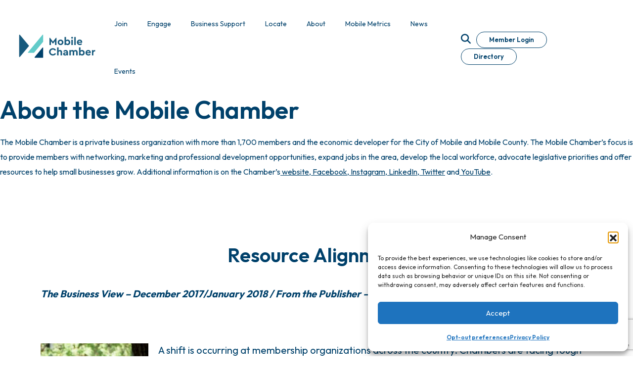

--- FILE ---
content_type: text/html; charset=UTF-8
request_url: https://mobilechamber.com/2017/12/resource-alignment/
body_size: 18386
content:
<!doctype html>
<html lang="en">
	<head>
	<!-- Required meta tags -->
	<meta charset="utf-8">
	<meta name="viewport" content="width=device-width, initial-scale=1, shrink-to-fit=no">
    <title>Resource Alignment - Mobile Chamber</title>
	
	<!-- favicons -->
	<link rel="apple-touch-icon" sizes="180x180" href="https://mobilechamber.com/wp-content/themes/MC2022/images/favicons/apple-touch-icon.png">
	<link rel="icon" type="image/png" sizes="32x32" href="https://mobilechamber.com/wp-content/themes/MC2022/images/favicons/favicon-32x32.png">
	<link rel="icon" type="image/png" sizes="16x16" href="https://mobilechamber.com/wp-content/themes/MC2022/images/favicons/favicon-16x16.png">
	<link rel="manifest" href="https://mobilechamber.com/wp-content/themes/MC2022/images/favicons/site.webmanifest">
	<link rel="mask-icon" href="https://mobilechamber.com/wp-content/themes/MC2022/images/favicons/safari-pinned-tab.svg" color="#62cbc9">
	<meta name="msapplication-TileColor" content="#62cbc9">
	<meta name="theme-color" content="#ffffff">
	
    <!-- Font Awesome styles -->
	        <meta name='robots' content='index, follow, max-image-preview:large, max-snippet:-1, max-video-preview:-1' />
	<style>img:is([sizes="auto" i], [sizes^="auto," i]) { contain-intrinsic-size: 3000px 1500px }</style>
	
	<!-- This site is optimized with the Yoast SEO plugin v26.7 - https://yoast.com/wordpress/plugins/seo/ -->
	<link rel="canonical" href="https://mobilechamber.com/2017/12/resource-alignment/" />
	<meta property="og:locale" content="en_US" />
	<meta property="og:type" content="article" />
	<meta property="og:title" content="Resource Alignment - Mobile Chamber" />
	<meta property="og:description" content="The Business View – December 2017/January 2018 / From the Publisher – Bill Sisson &nbsp; A shift is occurring at..." />
	<meta property="og:url" content="https://mobilechamber.com/2017/12/resource-alignment/" />
	<meta property="og:site_name" content="Mobile Chamber" />
	<meta property="article:published_time" content="2017-12-05T15:00:22+00:00" />
	<meta property="article:modified_time" content="2023-01-03T19:21:33+00:00" />
	<meta property="og:image" content="https://mobilechamber.com/wp-content/uploads/2014/04/Bill-Sisson_2014_low-218x300.jpg" />
	<meta name="author" content="ashleyhorn" />
	<meta name="twitter:card" content="summary_large_image" />
	<meta name="twitter:label1" content="Written by" />
	<meta name="twitter:data1" content="ashleyhorn" />
	<meta name="twitter:label2" content="Est. reading time" />
	<meta name="twitter:data2" content="2 minutes" />
	<script type="application/ld+json" class="yoast-schema-graph">{"@context":"https://schema.org","@graph":[{"@type":"Article","@id":"https://mobilechamber.com/2017/12/resource-alignment/#article","isPartOf":{"@id":"https://mobilechamber.com/2017/12/resource-alignment/"},"author":{"name":"ashleyhorn","@id":"https://mobilechamber.com/#/schema/person/85e7bedb0fa2dc4bb111cbff0a06dc8a"},"headline":"Resource Alignment","datePublished":"2017-12-05T15:00:22+00:00","dateModified":"2023-01-03T19:21:33+00:00","mainEntityOfPage":{"@id":"https://mobilechamber.com/2017/12/resource-alignment/"},"wordCount":428,"image":{"@id":"https://mobilechamber.com/2017/12/resource-alignment/#primaryimage"},"thumbnailUrl":"https://mobilechamber.com/wp-content/uploads/2014/04/Bill-Sisson_2014_low-218x300.jpg","keywords":["Alabama","Bill Sisson","Chamber","City of Mobile","Economic Development","Innovation PortAL","Mobile Alabama","Mobile Area Chamber","Mobile County"],"articleSection":["The Business View"],"inLanguage":"en-US"},{"@type":"WebPage","@id":"https://mobilechamber.com/2017/12/resource-alignment/","url":"https://mobilechamber.com/2017/12/resource-alignment/","name":"Resource Alignment - Mobile Chamber","isPartOf":{"@id":"https://mobilechamber.com/#website"},"primaryImageOfPage":{"@id":"https://mobilechamber.com/2017/12/resource-alignment/#primaryimage"},"image":{"@id":"https://mobilechamber.com/2017/12/resource-alignment/#primaryimage"},"thumbnailUrl":"https://mobilechamber.com/wp-content/uploads/2014/04/Bill-Sisson_2014_low-218x300.jpg","datePublished":"2017-12-05T15:00:22+00:00","dateModified":"2023-01-03T19:21:33+00:00","author":{"@id":"https://mobilechamber.com/#/schema/person/85e7bedb0fa2dc4bb111cbff0a06dc8a"},"breadcrumb":{"@id":"https://mobilechamber.com/2017/12/resource-alignment/#breadcrumb"},"inLanguage":"en-US","potentialAction":[{"@type":"ReadAction","target":["https://mobilechamber.com/2017/12/resource-alignment/"]}]},{"@type":"ImageObject","inLanguage":"en-US","@id":"https://mobilechamber.com/2017/12/resource-alignment/#primaryimage","url":"https://mobilechamber.com/wp-content/uploads/2014/04/Bill-Sisson_2014_low-218x300.jpg","contentUrl":"https://mobilechamber.com/wp-content/uploads/2014/04/Bill-Sisson_2014_low-218x300.jpg"},{"@type":"BreadcrumbList","@id":"https://mobilechamber.com/2017/12/resource-alignment/#breadcrumb","itemListElement":[{"@type":"ListItem","position":1,"name":"Home","item":"https://mobilechamber.com/"},{"@type":"ListItem","position":2,"name":"Blog","item":"https://mobilechamber.com/news/blog/"},{"@type":"ListItem","position":3,"name":"Resource Alignment"}]},{"@type":"WebSite","@id":"https://mobilechamber.com/#website","url":"https://mobilechamber.com/","name":"Mobile Chamber","description":"Knowing Business. Knowing You.","potentialAction":[{"@type":"SearchAction","target":{"@type":"EntryPoint","urlTemplate":"https://mobilechamber.com/?s={search_term_string}"},"query-input":{"@type":"PropertyValueSpecification","valueRequired":true,"valueName":"search_term_string"}}],"inLanguage":"en-US"},{"@type":"Person","@id":"https://mobilechamber.com/#/schema/person/85e7bedb0fa2dc4bb111cbff0a06dc8a","name":"ashleyhorn","image":{"@type":"ImageObject","inLanguage":"en-US","@id":"https://mobilechamber.com/#/schema/person/image/","url":"https://secure.gravatar.com/avatar/?s=96&d=mm&r=g","contentUrl":"https://secure.gravatar.com/avatar/?s=96&d=mm&r=g","caption":"ashleyhorn"},"url":"https://mobilechamber.com/author/ashleyhorn/"}]}</script>
	<!-- / Yoast SEO plugin. -->


<link rel='dns-prefetch' href='//www.google.com' />
<link rel='dns-prefetch' href='//www.googletagmanager.com' />
		<style>
			.lazyload,
			.lazyloading {
				max-width: 100%;
			}
		</style>
		<script type="text/javascript">
/* <![CDATA[ */
window._wpemojiSettings = {"baseUrl":"https:\/\/s.w.org\/images\/core\/emoji\/16.0.1\/72x72\/","ext":".png","svgUrl":"https:\/\/s.w.org\/images\/core\/emoji\/16.0.1\/svg\/","svgExt":".svg","source":{"concatemoji":"https:\/\/mobilechamber.com\/wp-includes\/js\/wp-emoji-release.min.js?ver=6.8.3"}};
/*! This file is auto-generated */
!function(s,n){var o,i,e;function c(e){try{var t={supportTests:e,timestamp:(new Date).valueOf()};sessionStorage.setItem(o,JSON.stringify(t))}catch(e){}}function p(e,t,n){e.clearRect(0,0,e.canvas.width,e.canvas.height),e.fillText(t,0,0);var t=new Uint32Array(e.getImageData(0,0,e.canvas.width,e.canvas.height).data),a=(e.clearRect(0,0,e.canvas.width,e.canvas.height),e.fillText(n,0,0),new Uint32Array(e.getImageData(0,0,e.canvas.width,e.canvas.height).data));return t.every(function(e,t){return e===a[t]})}function u(e,t){e.clearRect(0,0,e.canvas.width,e.canvas.height),e.fillText(t,0,0);for(var n=e.getImageData(16,16,1,1),a=0;a<n.data.length;a++)if(0!==n.data[a])return!1;return!0}function f(e,t,n,a){switch(t){case"flag":return n(e,"\ud83c\udff3\ufe0f\u200d\u26a7\ufe0f","\ud83c\udff3\ufe0f\u200b\u26a7\ufe0f")?!1:!n(e,"\ud83c\udde8\ud83c\uddf6","\ud83c\udde8\u200b\ud83c\uddf6")&&!n(e,"\ud83c\udff4\udb40\udc67\udb40\udc62\udb40\udc65\udb40\udc6e\udb40\udc67\udb40\udc7f","\ud83c\udff4\u200b\udb40\udc67\u200b\udb40\udc62\u200b\udb40\udc65\u200b\udb40\udc6e\u200b\udb40\udc67\u200b\udb40\udc7f");case"emoji":return!a(e,"\ud83e\udedf")}return!1}function g(e,t,n,a){var r="undefined"!=typeof WorkerGlobalScope&&self instanceof WorkerGlobalScope?new OffscreenCanvas(300,150):s.createElement("canvas"),o=r.getContext("2d",{willReadFrequently:!0}),i=(o.textBaseline="top",o.font="600 32px Arial",{});return e.forEach(function(e){i[e]=t(o,e,n,a)}),i}function t(e){var t=s.createElement("script");t.src=e,t.defer=!0,s.head.appendChild(t)}"undefined"!=typeof Promise&&(o="wpEmojiSettingsSupports",i=["flag","emoji"],n.supports={everything:!0,everythingExceptFlag:!0},e=new Promise(function(e){s.addEventListener("DOMContentLoaded",e,{once:!0})}),new Promise(function(t){var n=function(){try{var e=JSON.parse(sessionStorage.getItem(o));if("object"==typeof e&&"number"==typeof e.timestamp&&(new Date).valueOf()<e.timestamp+604800&&"object"==typeof e.supportTests)return e.supportTests}catch(e){}return null}();if(!n){if("undefined"!=typeof Worker&&"undefined"!=typeof OffscreenCanvas&&"undefined"!=typeof URL&&URL.createObjectURL&&"undefined"!=typeof Blob)try{var e="postMessage("+g.toString()+"("+[JSON.stringify(i),f.toString(),p.toString(),u.toString()].join(",")+"));",a=new Blob([e],{type:"text/javascript"}),r=new Worker(URL.createObjectURL(a),{name:"wpTestEmojiSupports"});return void(r.onmessage=function(e){c(n=e.data),r.terminate(),t(n)})}catch(e){}c(n=g(i,f,p,u))}t(n)}).then(function(e){for(var t in e)n.supports[t]=e[t],n.supports.everything=n.supports.everything&&n.supports[t],"flag"!==t&&(n.supports.everythingExceptFlag=n.supports.everythingExceptFlag&&n.supports[t]);n.supports.everythingExceptFlag=n.supports.everythingExceptFlag&&!n.supports.flag,n.DOMReady=!1,n.readyCallback=function(){n.DOMReady=!0}}).then(function(){return e}).then(function(){var e;n.supports.everything||(n.readyCallback(),(e=n.source||{}).concatemoji?t(e.concatemoji):e.wpemoji&&e.twemoji&&(t(e.twemoji),t(e.wpemoji)))}))}((window,document),window._wpemojiSettings);
/* ]]> */
</script>
<style id='wp-emoji-styles-inline-css' type='text/css'>

	img.wp-smiley, img.emoji {
		display: inline !important;
		border: none !important;
		box-shadow: none !important;
		height: 1em !important;
		width: 1em !important;
		margin: 0 0.07em !important;
		vertical-align: -0.1em !important;
		background: none !important;
		padding: 0 !important;
	}
</style>
<link rel='stylesheet' id='wp-block-library-css' href='https://mobilechamber.com/wp-includes/css/dist/block-library/style.min.css?ver=6.8.3' type='text/css' media='all' />
<style id='classic-theme-styles-inline-css' type='text/css'>
/*! This file is auto-generated */
.wp-block-button__link{color:#fff;background-color:#32373c;border-radius:9999px;box-shadow:none;text-decoration:none;padding:calc(.667em + 2px) calc(1.333em + 2px);font-size:1.125em}.wp-block-file__button{background:#32373c;color:#fff;text-decoration:none}
</style>
<style id='global-styles-inline-css' type='text/css'>
:root{--wp--preset--aspect-ratio--square: 1;--wp--preset--aspect-ratio--4-3: 4/3;--wp--preset--aspect-ratio--3-4: 3/4;--wp--preset--aspect-ratio--3-2: 3/2;--wp--preset--aspect-ratio--2-3: 2/3;--wp--preset--aspect-ratio--16-9: 16/9;--wp--preset--aspect-ratio--9-16: 9/16;--wp--preset--color--black: #000000;--wp--preset--color--cyan-bluish-gray: #abb8c3;--wp--preset--color--white: #ffffff;--wp--preset--color--pale-pink: #f78da7;--wp--preset--color--vivid-red: #cf2e2e;--wp--preset--color--luminous-vivid-orange: #ff6900;--wp--preset--color--luminous-vivid-amber: #fcb900;--wp--preset--color--light-green-cyan: #7bdcb5;--wp--preset--color--vivid-green-cyan: #00d084;--wp--preset--color--pale-cyan-blue: #8ed1fc;--wp--preset--color--vivid-cyan-blue: #0693e3;--wp--preset--color--vivid-purple: #9b51e0;--wp--preset--gradient--vivid-cyan-blue-to-vivid-purple: linear-gradient(135deg,rgba(6,147,227,1) 0%,rgb(155,81,224) 100%);--wp--preset--gradient--light-green-cyan-to-vivid-green-cyan: linear-gradient(135deg,rgb(122,220,180) 0%,rgb(0,208,130) 100%);--wp--preset--gradient--luminous-vivid-amber-to-luminous-vivid-orange: linear-gradient(135deg,rgba(252,185,0,1) 0%,rgba(255,105,0,1) 100%);--wp--preset--gradient--luminous-vivid-orange-to-vivid-red: linear-gradient(135deg,rgba(255,105,0,1) 0%,rgb(207,46,46) 100%);--wp--preset--gradient--very-light-gray-to-cyan-bluish-gray: linear-gradient(135deg,rgb(238,238,238) 0%,rgb(169,184,195) 100%);--wp--preset--gradient--cool-to-warm-spectrum: linear-gradient(135deg,rgb(74,234,220) 0%,rgb(151,120,209) 20%,rgb(207,42,186) 40%,rgb(238,44,130) 60%,rgb(251,105,98) 80%,rgb(254,248,76) 100%);--wp--preset--gradient--blush-light-purple: linear-gradient(135deg,rgb(255,206,236) 0%,rgb(152,150,240) 100%);--wp--preset--gradient--blush-bordeaux: linear-gradient(135deg,rgb(254,205,165) 0%,rgb(254,45,45) 50%,rgb(107,0,62) 100%);--wp--preset--gradient--luminous-dusk: linear-gradient(135deg,rgb(255,203,112) 0%,rgb(199,81,192) 50%,rgb(65,88,208) 100%);--wp--preset--gradient--pale-ocean: linear-gradient(135deg,rgb(255,245,203) 0%,rgb(182,227,212) 50%,rgb(51,167,181) 100%);--wp--preset--gradient--electric-grass: linear-gradient(135deg,rgb(202,248,128) 0%,rgb(113,206,126) 100%);--wp--preset--gradient--midnight: linear-gradient(135deg,rgb(2,3,129) 0%,rgb(40,116,252) 100%);--wp--preset--font-size--small: 13px;--wp--preset--font-size--medium: 20px;--wp--preset--font-size--large: 36px;--wp--preset--font-size--x-large: 42px;--wp--preset--spacing--20: 0.44rem;--wp--preset--spacing--30: 0.67rem;--wp--preset--spacing--40: 1rem;--wp--preset--spacing--50: 1.5rem;--wp--preset--spacing--60: 2.25rem;--wp--preset--spacing--70: 3.38rem;--wp--preset--spacing--80: 5.06rem;--wp--preset--shadow--natural: 6px 6px 9px rgba(0, 0, 0, 0.2);--wp--preset--shadow--deep: 12px 12px 50px rgba(0, 0, 0, 0.4);--wp--preset--shadow--sharp: 6px 6px 0px rgba(0, 0, 0, 0.2);--wp--preset--shadow--outlined: 6px 6px 0px -3px rgba(255, 255, 255, 1), 6px 6px rgba(0, 0, 0, 1);--wp--preset--shadow--crisp: 6px 6px 0px rgba(0, 0, 0, 1);}:where(.is-layout-flex){gap: 0.5em;}:where(.is-layout-grid){gap: 0.5em;}body .is-layout-flex{display: flex;}.is-layout-flex{flex-wrap: wrap;align-items: center;}.is-layout-flex > :is(*, div){margin: 0;}body .is-layout-grid{display: grid;}.is-layout-grid > :is(*, div){margin: 0;}:where(.wp-block-columns.is-layout-flex){gap: 2em;}:where(.wp-block-columns.is-layout-grid){gap: 2em;}:where(.wp-block-post-template.is-layout-flex){gap: 1.25em;}:where(.wp-block-post-template.is-layout-grid){gap: 1.25em;}.has-black-color{color: var(--wp--preset--color--black) !important;}.has-cyan-bluish-gray-color{color: var(--wp--preset--color--cyan-bluish-gray) !important;}.has-white-color{color: var(--wp--preset--color--white) !important;}.has-pale-pink-color{color: var(--wp--preset--color--pale-pink) !important;}.has-vivid-red-color{color: var(--wp--preset--color--vivid-red) !important;}.has-luminous-vivid-orange-color{color: var(--wp--preset--color--luminous-vivid-orange) !important;}.has-luminous-vivid-amber-color{color: var(--wp--preset--color--luminous-vivid-amber) !important;}.has-light-green-cyan-color{color: var(--wp--preset--color--light-green-cyan) !important;}.has-vivid-green-cyan-color{color: var(--wp--preset--color--vivid-green-cyan) !important;}.has-pale-cyan-blue-color{color: var(--wp--preset--color--pale-cyan-blue) !important;}.has-vivid-cyan-blue-color{color: var(--wp--preset--color--vivid-cyan-blue) !important;}.has-vivid-purple-color{color: var(--wp--preset--color--vivid-purple) !important;}.has-black-background-color{background-color: var(--wp--preset--color--black) !important;}.has-cyan-bluish-gray-background-color{background-color: var(--wp--preset--color--cyan-bluish-gray) !important;}.has-white-background-color{background-color: var(--wp--preset--color--white) !important;}.has-pale-pink-background-color{background-color: var(--wp--preset--color--pale-pink) !important;}.has-vivid-red-background-color{background-color: var(--wp--preset--color--vivid-red) !important;}.has-luminous-vivid-orange-background-color{background-color: var(--wp--preset--color--luminous-vivid-orange) !important;}.has-luminous-vivid-amber-background-color{background-color: var(--wp--preset--color--luminous-vivid-amber) !important;}.has-light-green-cyan-background-color{background-color: var(--wp--preset--color--light-green-cyan) !important;}.has-vivid-green-cyan-background-color{background-color: var(--wp--preset--color--vivid-green-cyan) !important;}.has-pale-cyan-blue-background-color{background-color: var(--wp--preset--color--pale-cyan-blue) !important;}.has-vivid-cyan-blue-background-color{background-color: var(--wp--preset--color--vivid-cyan-blue) !important;}.has-vivid-purple-background-color{background-color: var(--wp--preset--color--vivid-purple) !important;}.has-black-border-color{border-color: var(--wp--preset--color--black) !important;}.has-cyan-bluish-gray-border-color{border-color: var(--wp--preset--color--cyan-bluish-gray) !important;}.has-white-border-color{border-color: var(--wp--preset--color--white) !important;}.has-pale-pink-border-color{border-color: var(--wp--preset--color--pale-pink) !important;}.has-vivid-red-border-color{border-color: var(--wp--preset--color--vivid-red) !important;}.has-luminous-vivid-orange-border-color{border-color: var(--wp--preset--color--luminous-vivid-orange) !important;}.has-luminous-vivid-amber-border-color{border-color: var(--wp--preset--color--luminous-vivid-amber) !important;}.has-light-green-cyan-border-color{border-color: var(--wp--preset--color--light-green-cyan) !important;}.has-vivid-green-cyan-border-color{border-color: var(--wp--preset--color--vivid-green-cyan) !important;}.has-pale-cyan-blue-border-color{border-color: var(--wp--preset--color--pale-cyan-blue) !important;}.has-vivid-cyan-blue-border-color{border-color: var(--wp--preset--color--vivid-cyan-blue) !important;}.has-vivid-purple-border-color{border-color: var(--wp--preset--color--vivid-purple) !important;}.has-vivid-cyan-blue-to-vivid-purple-gradient-background{background: var(--wp--preset--gradient--vivid-cyan-blue-to-vivid-purple) !important;}.has-light-green-cyan-to-vivid-green-cyan-gradient-background{background: var(--wp--preset--gradient--light-green-cyan-to-vivid-green-cyan) !important;}.has-luminous-vivid-amber-to-luminous-vivid-orange-gradient-background{background: var(--wp--preset--gradient--luminous-vivid-amber-to-luminous-vivid-orange) !important;}.has-luminous-vivid-orange-to-vivid-red-gradient-background{background: var(--wp--preset--gradient--luminous-vivid-orange-to-vivid-red) !important;}.has-very-light-gray-to-cyan-bluish-gray-gradient-background{background: var(--wp--preset--gradient--very-light-gray-to-cyan-bluish-gray) !important;}.has-cool-to-warm-spectrum-gradient-background{background: var(--wp--preset--gradient--cool-to-warm-spectrum) !important;}.has-blush-light-purple-gradient-background{background: var(--wp--preset--gradient--blush-light-purple) !important;}.has-blush-bordeaux-gradient-background{background: var(--wp--preset--gradient--blush-bordeaux) !important;}.has-luminous-dusk-gradient-background{background: var(--wp--preset--gradient--luminous-dusk) !important;}.has-pale-ocean-gradient-background{background: var(--wp--preset--gradient--pale-ocean) !important;}.has-electric-grass-gradient-background{background: var(--wp--preset--gradient--electric-grass) !important;}.has-midnight-gradient-background{background: var(--wp--preset--gradient--midnight) !important;}.has-small-font-size{font-size: var(--wp--preset--font-size--small) !important;}.has-medium-font-size{font-size: var(--wp--preset--font-size--medium) !important;}.has-large-font-size{font-size: var(--wp--preset--font-size--large) !important;}.has-x-large-font-size{font-size: var(--wp--preset--font-size--x-large) !important;}
:where(.wp-block-post-template.is-layout-flex){gap: 1.25em;}:where(.wp-block-post-template.is-layout-grid){gap: 1.25em;}
:where(.wp-block-columns.is-layout-flex){gap: 2em;}:where(.wp-block-columns.is-layout-grid){gap: 2em;}
:root :where(.wp-block-pullquote){font-size: 1.5em;line-height: 1.6;}
</style>
<link rel='stylesheet' id='searchandfilter-css' href='https://mobilechamber.com/wp-content/plugins/search-filter/style.css?ver=1' type='text/css' media='all' />
<link rel='stylesheet' id='cmplz-general-css' href='https://mobilechamber.com/wp-content/plugins/complianz-gdpr/assets/css/cookieblocker.min.css?ver=1765946318' type='text/css' media='all' />
<link rel='stylesheet' id='ivory-search-styles-css' href='https://mobilechamber.com/wp-content/plugins/add-search-to-menu/public/css/ivory-search.min.css?ver=5.5.13' type='text/css' media='all' />
<link rel='stylesheet' id='mc-styles-css' href='https://mobilechamber.com/wp-content/themes/MC2022/css/mc-styles.css?ver=1.0.3' type='text/css' media='all' />
<link rel='stylesheet' id='fontawesome-css' href='https://mobilechamber.com/wp-content/themes/MC2022/css/fontawesome/css/fontawesome.css?ver=6.8.3' type='text/css' media='all' />
<link rel='stylesheet' id='brands-css' href='https://mobilechamber.com/wp-content/themes/MC2022/css/fontawesome/css/brands.css?ver=6.8.3' type='text/css' media='all' />
<link rel='stylesheet' id='solid-css' href='https://mobilechamber.com/wp-content/themes/MC2022/css/fontawesome/css/solid.css?ver=6.8.3' type='text/css' media='all' />
<script type="text/javascript" src="https://mobilechamber.com/wp-includes/js/jquery/jquery.min.js?ver=3.7.1" id="jquery-core-js"></script>
<script type="text/javascript" src="https://mobilechamber.com/wp-includes/js/jquery/jquery-migrate.min.js?ver=3.4.1" id="jquery-migrate-js"></script>

<!-- Google tag (gtag.js) snippet added by Site Kit -->
<!-- Google Analytics snippet added by Site Kit -->
<script type="text/javascript" src="https://www.googletagmanager.com/gtag/js?id=GT-NBXSJ5D" id="google_gtagjs-js" async></script>
<script type="text/javascript" id="google_gtagjs-js-after">
/* <![CDATA[ */
window.dataLayer = window.dataLayer || [];function gtag(){dataLayer.push(arguments);}
gtag("set","linker",{"domains":["mobilechamber.com"]});
gtag("js", new Date());
gtag("set", "developer_id.dZTNiMT", true);
gtag("config", "GT-NBXSJ5D");
/* ]]> */
</script>
<link rel="https://api.w.org/" href="https://mobilechamber.com/wp-json/" /><link rel="alternate" title="JSON" type="application/json" href="https://mobilechamber.com/wp-json/wp/v2/posts/7113" /><link rel="EditURI" type="application/rsd+xml" title="RSD" href="https://mobilechamber.com/xmlrpc.php?rsd" />
<link rel='shortlink' href='https://mobilechamber.com/?p=7113' />
<link rel="alternate" title="oEmbed (JSON)" type="application/json+oembed" href="https://mobilechamber.com/wp-json/oembed/1.0/embed?url=https%3A%2F%2Fmobilechamber.com%2F2017%2F12%2Fresource-alignment%2F" />
<link rel="alternate" title="oEmbed (XML)" type="text/xml+oembed" href="https://mobilechamber.com/wp-json/oembed/1.0/embed?url=https%3A%2F%2Fmobilechamber.com%2F2017%2F12%2Fresource-alignment%2F&#038;format=xml" />
<meta name="generator" content="Site Kit by Google 1.170.0" />			<style>.cmplz-hidden {
					display: none !important;
				}</style>		<script>
			document.documentElement.className = document.documentElement.className.replace('no-js', 'js');
		</script>
				<style>
			.no-js img.lazyload {
				display: none;
			}

			figure.wp-block-image img.lazyloading {
				min-width: 150px;
			}

			.lazyload,
			.lazyloading {
				--smush-placeholder-width: 100px;
				--smush-placeholder-aspect-ratio: 1/1;
				width: var(--smush-image-width, var(--smush-placeholder-width)) !important;
				aspect-ratio: var(--smush-image-aspect-ratio, var(--smush-placeholder-aspect-ratio)) !important;
			}

						.lazyload, .lazyloading {
				opacity: 0;
			}

			.lazyloaded {
				opacity: 1;
				transition: opacity 400ms;
				transition-delay: 0ms;
			}

					</style>
		
<!-- Meta Pixel Code -->
<script type='text/javascript'>
!function(f,b,e,v,n,t,s){if(f.fbq)return;n=f.fbq=function(){n.callMethod?
n.callMethod.apply(n,arguments):n.queue.push(arguments)};if(!f._fbq)f._fbq=n;
n.push=n;n.loaded=!0;n.version='2.0';n.queue=[];t=b.createElement(e);t.async=!0;
t.src=v;s=b.getElementsByTagName(e)[0];s.parentNode.insertBefore(t,s)}(window,
document,'script','https://connect.facebook.net/en_US/fbevents.js');
</script>
<!-- End Meta Pixel Code -->
<script type='text/javascript'>var url = window.location.origin + '?ob=open-bridge';
            fbq('set', 'openbridge', '1833362993699766', url);
fbq('init', '1833362993699766', {}, {
    "agent": "wordpress-6.8.3-4.1.5"
})</script><script type='text/javascript'>
    fbq('track', 'PageView', []);
  </script><style type="text/css" media="screen">.is-menu path.search-icon-path { fill: #848484;}body .popup-search-close:after, body .search-close:after { border-color: #848484;}body .popup-search-close:before, body .search-close:before { border-color: #848484;}</style>	
	<!-- Google Tag Manager Added by Hi 12/13/22 -->
	<script>(function(w,d,s,l,i){w[l]=w[l]||[];w[l].push({'gtm.start':
	new Date().getTime(),event:'gtm.js'});var f=d.getElementsByTagName(s)[0],
	j=d.createElement(s),dl=l!='dataLayer'?'&l='+l:'';j.async=true;j.src=
	'https://www.googletagmanager.com/gtm.js?id='+i+dl;f.parentNode.insertBefore(j,f);
	})(window,document,'script','dataLayer','GTM-N4Z7N2D');</script>
	<!-- End Google Tag Manager -->

	
	
	<!-- Google Tag Manager added 07/12/2023 --> <script>(function(w,d,s,l,i){w[l]=w[l]||[];w[l].push({'gtm.start': new Date().getTime(),event:'gtm.js'});var f=d.getElementsByTagName(s)[0], j=d.createElement(s),dl=l!='dataLayer'?'&l='+l:'';j.async=true;j.src= 'https://www.googletagmanager.com/gtm.js?id='+i+dl;f.parentNode.insertBefore(j,f); })(window,document,'script','dataLayer','GTM-PBW564X');</script> <!-- End Google Tag Manager -->
	
  </head>
<body class="wp-singular post-template-default single single-post postid-7113 single-format-standard wp-theme-MC2022 MC2022">

<!-- Google Tag Manager (noscript)  Added by Hi 12/13/22 -->
<noscript><iframe data-src="https://www.googletagmanager.com/ns.html?id=GTM-N4Z7N2D"
height="0" width="0" style="display:none;visibility:hidden" src="[data-uri]" class="lazyload" data-load-mode="1"></iframe></noscript>
<!-- End Google Tag Manager (noscript) --> 
<a class="skip-main scroll" href="#main">Skip to main content</a>
<div id="preloader">
	<div id="status">&nbsp;</div>
</div>
	
	<header class="header">
		
		<section id="nav-lg" class="">
	
	
	<nav class="navbar navbar-expand-lg navbar-light">
		
		<a class="navbar-brand" href="https://mobilechamber.com">
			
			<img data-src="https://mobilechamber.com/wp-content/uploads/2022/05/Mobile-Chamber-Horizontal-Logo-PMS-Full-Color.svg" title="Mobile Chamber Logo" alt="Mobile Chamber Logo" class="header-logo lazyload" src="[data-uri]" />
		
		</a>
		
				
		
			<div class="collapse navbar-collapse" id="navbarSupportedContent">
			<ul id="desktop-nav" class="nav navbar-nav me-auto">
				
				
								        
				        <li class="nav-item dropdown dd-link">
				        	
							<a href="https://mobilechamber.com/join-the-chamber/" target="" class="nav-link dropdown-toggle" id="navbarDropdown" role="button" data-bs-toggle="dropdown" aria-expanded="false"">
					        	
								<span class="nav-border">Join</span>
					        
							</a>
		        			
										        			
								<div class="dropdown-menu mega-menu" aria-labelledby="navbarDropdown">
			        			
				        													
										<div class="container-fluid">
									 		
											<div class="row">
												
												<div class="offset-2 col-6">
													
													<div class=""></div>
													
													<ul id="mega-menu-list" class="list-inline">
														
											 												        				
															<li class="list-inline-item">
																	
									        					<a class="dropdown-item" href="https://mobilechamber.com/join-the-chamber#core-benefits-of-membership" target="">Membership Benefits</a>
															</li>
															
									    													        				
															<li class="list-inline-item">
																	
									        					<a class="dropdown-item" href="https://mobilechamber.com/about/board-of-advisors/" target="">Upgrade to Board of Advisors</a>
															</li>
															
									    													        				
															<li class="list-inline-item">
																	
									        					<a class="dropdown-item" href="https://my.mobilechamber.com/mobilechambermembershipapplication" target="">Membership Application</a>
															</li>
															
									    													        				
															<li class="list-inline-item">
																	
									        					<a class="dropdown-item" href="https://mobilechamber.com/engage/ribbon-cuttings/" target="">Ribbon Cuttings</a>
															</li>
															
									    													        				
															<li class="list-inline-item">
																	
									        					<a class="dropdown-item" href="https://mobilechamber.com/join-the-chamber/membership-discounts/" target="">Membership Discounts</a>
															</li>
															
									    													        				
															<li class="list-inline-item">
																	
									        					<a class="dropdown-item" href="https://mobilechamber.com/engage/meeting-room-rentals/" target="_blank">Meeting Room Rentals</a>
															</li>
															
									    													        				
															<li class="list-inline-item">
																	
									        					<a class="dropdown-item" href="https://my.mobilechamber.com/memberdeals" target="">Member to Member Deals</a>
															</li>
															
									    																	</ul>
													
												</div>
												
												<div class="offset-1 col-3 nav-connect">
													
													<div class="mm-info">
													
														<p><strong>Connect with Us</strong></p>
<p><a href="tel:251-433-6951">251.433.6951</a></p>
														
													</div>
													
													
	<ul id="social-icons" class="list-inline">
		
				
		
			<li class="list-inline-item">
			
				<a href="https://www.facebook.com/MobileChamber" class="social-icon" title="Facebook"><i class="fa-classic fa-brands fa-facebook-f" aria-hidden="true"></i></a>
			
			</li>
				
			
			
		
				
		
			<li class="list-inline-item">
			
				<a href="https://www.linkedin.com/company/mobile-chamber" class="social-icon" title="LinkedIn"><i class="fa-classic fa-brands fa-linkedin-in" aria-hidden="true"></i></a>
			
			</li>
				
			
			
		
				
		
			<li class="list-inline-item">
			
				<a href="https://twitter.com/MobileChamber" class="social-icon" title="Twitter"><i class="fa-classic fa-brands fa-x-twitter" aria-hidden="true"></i></a>
			
			</li>
				
			
			
		
				
		
			<li class="list-inline-item">
			
				<a href="https://www.instagram.com/themobilechamber" class="social-icon" title="Instagram"><i class="fa-classic fa-brands fa-instagram" aria-hidden="true"></i></a>
			
			</li>
				
			
			
		
				
		
			<li class="list-inline-item">
			
				<a href="https://www.youtube.com/user/MobileChamber" class="social-icon" title="YouTube"><i class="fa-classic fa-brands fa-youtube" aria-hidden="true"></i></a>
			
			</li>
				
			
			
		
				
	</ul>
	
													
												</div>
												
												
											</div>
											
										</div>
									
																		
								
								</div><!-- end .dropdown-menu -->
									
									
														
		        
				        </li>
						
						
				    				        
				        <li class="nav-item dropdown dd-link">
				        	
							<a href="https://mobilechamber.com/engage/" target="" class="nav-link dropdown-toggle" id="navbarDropdown" role="button" data-bs-toggle="dropdown" aria-expanded="false"">
					        	
								<span class="nav-border">Engage</span>
					        
							</a>
		        			
										        			
								<div class="dropdown-menu mega-menu" aria-labelledby="navbarDropdown">
			        			
				        													
										<div class="container-fluid">
									 		
											<div class="row">
												
												<div class="offset-2 col-6">
													
													<div class=""></div>
													
													<ul id="mega-menu-list" class="list-inline">
														
											 												        				
															<li class="list-inline-item">
																	
									        					<a class="dropdown-item" href="https://mobilechamber.com/engage/get-involved/" target="">Get Involved</a>
															</li>
															
									    													        				
															<li class="list-inline-item">
																	
									        					<a class="dropdown-item" href="https://mobilechamber.com/join-the-chamber/ribbon-cuttings/" target="">Ribbon Cuttings</a>
															</li>
															
									    													        				
															<li class="list-inline-item">
																	
									        					<a class="dropdown-item" href="https://my.mobilechamber.com/mobilechambercalendar" target="">Chamber Calendar</a>
															</li>
															
									    													        				
															<li class="list-inline-item">
																	
									        					<a class="dropdown-item" href="https://ypofmob.com/" target="_blank">YP of MOB</a>
															</li>
															
									    													        				
															<li class="list-inline-item">
																	
									        					<a class="dropdown-item" href="https://www.mobilechambersponsorships.com/" target="_blank">Sponsor an Event</a>
															</li>
															
									    													        				
															<li class="list-inline-item">
																	
									        					<a class="dropdown-item" href="https://mobilechamber.com/engage/travel-with-the-chamber/" target="">Chamber Travel</a>
															</li>
															
									    													        				
															<li class="list-inline-item">
																	
									        					<a class="dropdown-item" href="https://mobilechamber.com/engage/meeting-room-rentals/" target="_blank">Meeting Room Rentals</a>
															</li>
															
									    													        				
															<li class="list-inline-item">
																	
									        					<a class="dropdown-item" href="https://mobilechamber.com/engage/advocacy/" target="">Advocacy</a>
															</li>
															
									    													        				
															<li class="list-inline-item">
																	
									        					<a class="dropdown-item" href="https://my.mobilechamber.com/mobilechambercalendar/Details/2025-business-expo-1147765?sourceTypeId=Website&_gl=1*7ncwea*_ga*MTUwMjM2MzY4OS4xNzQ2Nzk5MjYx*_ga_HHQ4D43ENP*czE3NTAwOTA4NTYkbzcyJGcxJHQxNzUwMDkyMjYyJGozOCRsMCRoMA.." target="_blank">Business Expo</a>
															</li>
															
									    																	</ul>
													
												</div>
												
												<div class="offset-1 col-3 nav-connect">
													
													<div class="mm-info">
													
														<p><strong>Connect with Us</strong></p>
<p><a href="tel:251-433-6951">251.433.6951</a></p>
														
													</div>
													
													
	<ul id="social-icons" class="list-inline">
		
				
		
			<li class="list-inline-item">
			
				<a href="https://www.facebook.com/MobileChamber" class="social-icon" title="Facebook"><i class="fa-classic fa-brands fa-facebook-f" aria-hidden="true"></i></a>
			
			</li>
				
			
			
		
				
		
			<li class="list-inline-item">
			
				<a href="https://www.linkedin.com/company/mobile-chamber" class="social-icon" title="LinkedIn"><i class="fa-classic fa-brands fa-linkedin-in" aria-hidden="true"></i></a>
			
			</li>
				
			
			
		
				
		
			<li class="list-inline-item">
			
				<a href="https://twitter.com/MobileChamber" class="social-icon" title="Twitter"><i class="fa-classic fa-brands fa-x-twitter" aria-hidden="true"></i></a>
			
			</li>
				
			
			
		
				
		
			<li class="list-inline-item">
			
				<a href="https://www.instagram.com/themobilechamber" class="social-icon" title="Instagram"><i class="fa-classic fa-brands fa-instagram" aria-hidden="true"></i></a>
			
			</li>
				
			
			
		
				
		
			<li class="list-inline-item">
			
				<a href="https://www.youtube.com/user/MobileChamber" class="social-icon" title="YouTube"><i class="fa-classic fa-brands fa-youtube" aria-hidden="true"></i></a>
			
			</li>
				
			
			
		
				
	</ul>
	
													
												</div>
												
												
											</div>
											
										</div>
									
																		
								
								</div><!-- end .dropdown-menu -->
									
									
														
		        
				        </li>
						
						
				    				        
				        <li class="nav-item dropdown dd-link">
				        	
							<a href="https://mobilechamber.com/small-business/" target="" class="nav-link dropdown-toggle" id="navbarDropdown" role="button" data-bs-toggle="dropdown" aria-expanded="false"">
					        	
								<span class="nav-border">Business Support</span>
					        
							</a>
		        			
										        			
								<div class="dropdown-menu mega-menu" aria-labelledby="navbarDropdown">
			        			
				        													
										<div class="container-fluid">
									 		
											<div class="row">
												
												<div class="offset-2 col-6">
													
													<div class=""></div>
													
													<ul id="mega-menu-list" class="list-inline">
														
											 												        				
															<li class="list-inline-item">
																	
									        					<a class="dropdown-item" href="https://mobilechamber.com/grow/business-partner-resources/" target="">Business Resources</a>
															</li>
															
									    													        				
															<li class="list-inline-item">
																	
									        					<a class="dropdown-item" href="https://mobilechamber.com/grow/professional-development/" target="">Professional Development</a>
															</li>
															
									    													        				
															<li class="list-inline-item">
																	
									        					<a class="dropdown-item" href="https://mobilechamber.com/small-business/small-business-support/" target="">Business Development Navigation</a>
															</li>
															
									    													        				
															<li class="list-inline-item">
																	
									        					<a class="dropdown-item" href="https://mobilechamber.com/small-business/small-business-awards/" target="">Small Business Awards</a>
															</li>
															
									    													        				
															<li class="list-inline-item">
																	
									        					<a class="dropdown-item" href="https://mobilechamber.com/grow/training-proposals/" target="">Training Proposals</a>
															</li>
															
									    																	</ul>
													
												</div>
												
												<div class="offset-1 col-3 nav-connect">
													
													<div class="mm-info">
													
														<p><strong>Connect with Us</strong></p>
<p><a href="tel:251-433-6951">251.433.6951</a></p>
														
													</div>
													
													
	<ul id="social-icons" class="list-inline">
		
				
		
			<li class="list-inline-item">
			
				<a href="https://www.facebook.com/MobileChamber" class="social-icon" title="Facebook"><i class="fa-classic fa-brands fa-facebook-f" aria-hidden="true"></i></a>
			
			</li>
				
			
			
		
				
		
			<li class="list-inline-item">
			
				<a href="https://www.linkedin.com/company/mobile-chamber" class="social-icon" title="LinkedIn"><i class="fa-classic fa-brands fa-linkedin-in" aria-hidden="true"></i></a>
			
			</li>
				
			
			
		
				
		
			<li class="list-inline-item">
			
				<a href="https://twitter.com/MobileChamber" class="social-icon" title="Twitter"><i class="fa-classic fa-brands fa-x-twitter" aria-hidden="true"></i></a>
			
			</li>
				
			
			
		
				
		
			<li class="list-inline-item">
			
				<a href="https://www.instagram.com/themobilechamber" class="social-icon" title="Instagram"><i class="fa-classic fa-brands fa-instagram" aria-hidden="true"></i></a>
			
			</li>
				
			
			
		
				
		
			<li class="list-inline-item">
			
				<a href="https://www.youtube.com/user/MobileChamber" class="social-icon" title="YouTube"><i class="fa-classic fa-brands fa-youtube" aria-hidden="true"></i></a>
			
			</li>
				
			
			
		
				
	</ul>
	
													
												</div>
												
												
											</div>
											
										</div>
									
																		
								
								</div><!-- end .dropdown-menu -->
									
									
														
		        
				        </li>
						
						
				    				        
				        <li class="nav-item dropdown dd-link">
				        	
							<a href="https://mobilechamber.com/locate/" target="" class="nav-link dropdown-toggle" id="navbarDropdown" role="button" data-bs-toggle="dropdown" aria-expanded="false"">
					        	
								<span class="nav-border">Locate</span>
					        
							</a>
		        			
										        			
								<div class="dropdown-menu mega-menu" aria-labelledby="navbarDropdown">
			        			
				        													
										<div class="container-fluid">
									 		
											<div class="row">
												
												<div class="offset-2 col-6">
													
													<div class=""></div>
													
													<ul id="mega-menu-list" class="list-inline">
														
											 												        				
															<li class="list-inline-item">
																	
									        					<a class="dropdown-item" href="https://mobileeconomicdevelopment.com/" target="_blank">Economic Development</a>
															</li>
															
									    													        				
															<li class="list-inline-item">
																	
									        					<a class="dropdown-item" href="https://mobilechamber.com/locate/work-and-live-in-mobile/licenses-tags/" target="">Licenses & Tags</a>
															</li>
															
									    													        				
															<li class="list-inline-item">
																	
									        					<a class="dropdown-item" href="https://moretomobileal.com/" target="_blank">#MoreToMobile</a>
															</li>
															
									    													        				
															<li class="list-inline-item">
																	
									        					<a class="dropdown-item" href="https://mobilechamber.com/locate/work-and-live-in-mobile/utilities-media/" target="">Utilities & Media</a>
															</li>
															
									    													        				
															<li class="list-inline-item">
																	
									        					<a class="dropdown-item" href="https://mobilechamber.com/locate/work-and-live-in-mobile/" target="">Living in Mobile</a>
															</li>
															
									    													        				
															<li class="list-inline-item">
																	
									        					<a class="dropdown-item" href="https://my.mobilechamber.com/jobpostings" target="_blank">Member Job Postings</a>
															</li>
															
									    																	</ul>
													
												</div>
												
												<div class="offset-1 col-3 nav-connect">
													
													<div class="mm-info">
													
														<p><strong>Connect with Us</strong></p>
<p><a href="tel:251-433-6951">251.433.6951</a></p>
														
													</div>
													
													
	<ul id="social-icons" class="list-inline">
		
				
		
			<li class="list-inline-item">
			
				<a href="https://www.facebook.com/MobileChamber" class="social-icon" title="Facebook"><i class="fa-classic fa-brands fa-facebook-f" aria-hidden="true"></i></a>
			
			</li>
				
			
			
		
				
		
			<li class="list-inline-item">
			
				<a href="https://www.linkedin.com/company/mobile-chamber" class="social-icon" title="LinkedIn"><i class="fa-classic fa-brands fa-linkedin-in" aria-hidden="true"></i></a>
			
			</li>
				
			
			
		
				
		
			<li class="list-inline-item">
			
				<a href="https://twitter.com/MobileChamber" class="social-icon" title="Twitter"><i class="fa-classic fa-brands fa-x-twitter" aria-hidden="true"></i></a>
			
			</li>
				
			
			
		
				
		
			<li class="list-inline-item">
			
				<a href="https://www.instagram.com/themobilechamber" class="social-icon" title="Instagram"><i class="fa-classic fa-brands fa-instagram" aria-hidden="true"></i></a>
			
			</li>
				
			
			
		
				
		
			<li class="list-inline-item">
			
				<a href="https://www.youtube.com/user/MobileChamber" class="social-icon" title="YouTube"><i class="fa-classic fa-brands fa-youtube" aria-hidden="true"></i></a>
			
			</li>
				
			
			
		
				
	</ul>
	
													
												</div>
												
												
											</div>
											
										</div>
									
																		
								
								</div><!-- end .dropdown-menu -->
									
									
														
		        
				        </li>
						
						
				    				        
				        <li class="nav-item dropdown dd-link">
				        	
							<a href="https://mobilechamber.com/about/" target="" class="nav-link dropdown-toggle" id="navbarDropdown" role="button" data-bs-toggle="dropdown" aria-expanded="false"">
					        	
								<span class="nav-border">About</span>
					        
							</a>
		        			
										        			
								<div class="dropdown-menu mega-menu" aria-labelledby="navbarDropdown">
			        			
				        													
										<div class="container-fluid">
									 		
											<div class="row">
												
												<div class="offset-2 col-6">
													
													<div class=""></div>
													
													<ul id="mega-menu-list" class="list-inline">
														
											 												        				
															<li class="list-inline-item">
																	
									        					<a class="dropdown-item" href="https://mobilechamber.com/about#our-mission" target="">Mission</a>
															</li>
															
									    													        				
															<li class="list-inline-item">
																	
									        					<a class="dropdown-item" href="https://mobilechamber.com/about/board-of-directors/" target="">Board of Directors</a>
															</li>
															
									    													        				
															<li class="list-inline-item">
																	
									        					<a class="dropdown-item" href="https://mobilechamber.com/about/chamber-staff/" target="">Staff</a>
															</li>
															
									    													        				
															<li class="list-inline-item">
																	
									        					<a class="dropdown-item" href="https://mobilechamber.com/about/board-of-advisors/" target="">Board of Advisors</a>
															</li>
															
									    													        				
															<li class="list-inline-item">
																	
									        					<a class="dropdown-item" href="https://mobilechamber.com/about/careers/" target="">Careers</a>
															</li>
															
									    													        				
															<li class="list-inline-item">
																	
									        					<a class="dropdown-item" href="https://mobilechamber.com/join-the-chamber/chamber-ambassadors/" target="">Chamber Ambassadors</a>
															</li>
															
									    													        				
															<li class="list-inline-item">
																	
									        					<a class="dropdown-item" href="https://mobilechamber.com/about/history/" target="">History</a>
															</li>
															
									    													        				
															<li class="list-inline-item">
																	
									        					<a class="dropdown-item" href="https://mobilechamber.com/about/partners-for-growth/" target="">Partners for Growth</a>
															</li>
															
									    													        				
															<li class="list-inline-item">
																	
									        					<a class="dropdown-item" href="https://mobilechamber.com/2023/01/mobile-chamber-online-benefits-user-guide/" target="">Online Benefits Guide</a>
															</li>
															
									    													        				
															<li class="list-inline-item">
																	
									        					<a class="dropdown-item" href="https://mobilechamber.com/contact/" target="">Contact Us</a>
															</li>
															
									    																	</ul>
													
												</div>
												
												<div class="offset-1 col-3 nav-connect">
													
													<div class="mm-info">
													
														<p><strong>Connect with Us</strong></p>
<p><a href="tel:251-433-6951">251.433.6951</a></p>
														
													</div>
													
													
	<ul id="social-icons" class="list-inline">
		
				
		
			<li class="list-inline-item">
			
				<a href="https://www.facebook.com/MobileChamber" class="social-icon" title="Facebook"><i class="fa-classic fa-brands fa-facebook-f" aria-hidden="true"></i></a>
			
			</li>
				
			
			
		
				
		
			<li class="list-inline-item">
			
				<a href="https://www.linkedin.com/company/mobile-chamber" class="social-icon" title="LinkedIn"><i class="fa-classic fa-brands fa-linkedin-in" aria-hidden="true"></i></a>
			
			</li>
				
			
			
		
				
		
			<li class="list-inline-item">
			
				<a href="https://twitter.com/MobileChamber" class="social-icon" title="Twitter"><i class="fa-classic fa-brands fa-x-twitter" aria-hidden="true"></i></a>
			
			</li>
				
			
			
		
				
		
			<li class="list-inline-item">
			
				<a href="https://www.instagram.com/themobilechamber" class="social-icon" title="Instagram"><i class="fa-classic fa-brands fa-instagram" aria-hidden="true"></i></a>
			
			</li>
				
			
			
		
				
		
			<li class="list-inline-item">
			
				<a href="https://www.youtube.com/user/MobileChamber" class="social-icon" title="YouTube"><i class="fa-classic fa-brands fa-youtube" aria-hidden="true"></i></a>
			
			</li>
				
			
			
		
				
	</ul>
	
													
												</div>
												
												
											</div>
											
										</div>
									
																		
								
								</div><!-- end .dropdown-menu -->
									
									
														
		        
				        </li>
						
						
				    				        
				        <li class="nav-item dropdown dd-link">
				        	
							<a href="#" target="_blank" class="nav-link dropdown-toggle" id="navbarDropdown" role="button" data-bs-toggle="dropdown" aria-expanded="false"">
					        	
								<span class="nav-border">Mobile Metrics</span>
					        
							</a>
		        			
										        			
								<div class="dropdown-menu mega-menu" aria-labelledby="navbarDropdown">
			        			
				        													
										<div class="container-fluid">
									 		
											<div class="row">
												
												<div class="offset-2 col-6">
													
													<div class=""></div>
													
													<ul id="mega-menu-list" class="list-inline">
														
											 												        				
															<li class="list-inline-item">
																	
									        					<a class="dropdown-item" href="https://mobileeconomicdevelopment.com/economic-metrics/" target="_blank">Economic Metrics</a>
															</li>
															
									    													        				
															<li class="list-inline-item">
																	
									        					<a class="dropdown-item" href="https://mobileeconomicdevelopment.com/industry-metrics/" target="_blank">Industry Metrics</a>
															</li>
															
									    													        				
															<li class="list-inline-item">
																	
									        					<a class="dropdown-item" href="https://mobileeconomicdevelopment.com/workforce-metrics/" target="_blank">Workforce Metrics</a>
															</li>
															
									    													        				
															<li class="list-inline-item">
																	
									        					<a class="dropdown-item" href="https://mobilechamber.com/wp-content/uploads/2024/11/SUREY-RESULTS-2025.pdf" target="">2025 Mobile Area Economic Outlook Survey</a>
															</li>
															
									    																	</ul>
													
												</div>
												
												<div class="offset-1 col-3 nav-connect">
													
													<div class="mm-info">
													
														<p><strong>Connect with Us</strong></p>
<p><a href="tel:251-433-6951">251.433.6951</a></p>
														
													</div>
													
													
	<ul id="social-icons" class="list-inline">
		
				
		
			<li class="list-inline-item">
			
				<a href="https://www.facebook.com/MobileChamber" class="social-icon" title="Facebook"><i class="fa-classic fa-brands fa-facebook-f" aria-hidden="true"></i></a>
			
			</li>
				
			
			
		
				
		
			<li class="list-inline-item">
			
				<a href="https://www.linkedin.com/company/mobile-chamber" class="social-icon" title="LinkedIn"><i class="fa-classic fa-brands fa-linkedin-in" aria-hidden="true"></i></a>
			
			</li>
				
			
			
		
				
		
			<li class="list-inline-item">
			
				<a href="https://twitter.com/MobileChamber" class="social-icon" title="Twitter"><i class="fa-classic fa-brands fa-x-twitter" aria-hidden="true"></i></a>
			
			</li>
				
			
			
		
				
		
			<li class="list-inline-item">
			
				<a href="https://www.instagram.com/themobilechamber" class="social-icon" title="Instagram"><i class="fa-classic fa-brands fa-instagram" aria-hidden="true"></i></a>
			
			</li>
				
			
			
		
				
		
			<li class="list-inline-item">
			
				<a href="https://www.youtube.com/user/MobileChamber" class="social-icon" title="YouTube"><i class="fa-classic fa-brands fa-youtube" aria-hidden="true"></i></a>
			
			</li>
				
			
			
		
				
	</ul>
	
													
												</div>
												
												
											</div>
											
										</div>
									
																		
								
								</div><!-- end .dropdown-menu -->
									
									
														
		        
				        </li>
						
						
				    				        
				        <li class="nav-item dropdown dd-link">
				        	
							<a href="https://mobilechamber.com/news/" target="" class="nav-link dropdown-toggle" id="navbarDropdown" role="button" data-bs-toggle="dropdown" aria-expanded="false"">
					        	
								<span class="nav-border">News</span>
					        
							</a>
		        			
										        			
								<div class="dropdown-menu mega-menu" aria-labelledby="navbarDropdown">
			        			
				        													
										<div class="container-fluid">
									 		
											<div class="row">
												
												<div class="offset-2 col-6">
													
													<div class=""></div>
													
													<ul id="mega-menu-list" class="list-inline">
														
											 												        				
															<li class="list-inline-item">
																	
									        					<a class="dropdown-item" href="https://thebusinessview.com/" target="_blank">TheBusinessView.com</a>
															</li>
															
									    													        				
															<li class="list-inline-item">
																	
									        					<a class="dropdown-item" href="https://mobilechamber.com/news/media-resources/" target="">Media Resources</a>
															</li>
															
									    													        				
															<li class="list-inline-item">
																	
									        					<a class="dropdown-item" href="https://mobilechamber.com/news/publications/" target="">Publications</a>
															</li>
															
									    													        				
															<li class="list-inline-item">
																	
									        					<a class="dropdown-item" href="https://mobilechamber.com/news/submit-news/" target="">Submit News</a>
															</li>
															
									    													        				
															<li class="list-inline-item">
																	
									        					<a class="dropdown-item" href="https://www.mobilechambersponsorships.com/catalog/advertising" target="_blank">Advertise with Us</a>
															</li>
															
									    													        				
															<li class="list-inline-item">
																	
									        					<a class="dropdown-item" href="#" target=""> </a>
															</li>
															
									    													        				
															<li class="list-inline-item">
																	
									        					<a class="dropdown-item" href="https://mobilechamber.com/news/sign-up-for-newsletters/" target="">Sign Up for Newsletters</a>
															</li>
															
									    																	</ul>
													
												</div>
												
												<div class="offset-1 col-3 nav-connect">
													
													<div class="mm-info">
													
														<p><strong>Connect with Us</strong></p>
<p><a href="tel:251-433-6951">251.433.6951</a></p>
														
													</div>
													
													
	<ul id="social-icons" class="list-inline">
		
				
		
			<li class="list-inline-item">
			
				<a href="https://www.facebook.com/MobileChamber" class="social-icon" title="Facebook"><i class="fa-classic fa-brands fa-facebook-f" aria-hidden="true"></i></a>
			
			</li>
				
			
			
		
				
		
			<li class="list-inline-item">
			
				<a href="https://www.linkedin.com/company/mobile-chamber" class="social-icon" title="LinkedIn"><i class="fa-classic fa-brands fa-linkedin-in" aria-hidden="true"></i></a>
			
			</li>
				
			
			
		
				
		
			<li class="list-inline-item">
			
				<a href="https://twitter.com/MobileChamber" class="social-icon" title="Twitter"><i class="fa-classic fa-brands fa-x-twitter" aria-hidden="true"></i></a>
			
			</li>
				
			
			
		
				
		
			<li class="list-inline-item">
			
				<a href="https://www.instagram.com/themobilechamber" class="social-icon" title="Instagram"><i class="fa-classic fa-brands fa-instagram" aria-hidden="true"></i></a>
			
			</li>
				
			
			
		
				
		
			<li class="list-inline-item">
			
				<a href="https://www.youtube.com/user/MobileChamber" class="social-icon" title="YouTube"><i class="fa-classic fa-brands fa-youtube" aria-hidden="true"></i></a>
			
			</li>
				
			
			
		
				
	</ul>
	
													
												</div>
												
												
											</div>
											
										</div>
									
																		
								
								</div><!-- end .dropdown-menu -->
									
									
														
		        
				        </li>
						
						
				    				        
				        <li class="nav-item dropdown dd-link">
				        	
							<a href="https://my.mobilechamber.com/mobilechambercalendar" target="_blank" class="nav-link dropdown-toggle" id="navbarDropdown" role="button" data-bs-toggle="dropdown" aria-expanded="false"">
					        	
								<span class="nav-border">Events</span>
					        
							</a>
		        			
										        			
								<div class="dropdown-menu mega-menu" aria-labelledby="navbarDropdown">
			        			
				        													
										<div class="container-fluid">
									 		
											<div class="row">
												
												<div class="offset-2 col-6">
													
													<div class=""></div>
													
													<ul id="mega-menu-list" class="list-inline">
														
											 												        				
															<li class="list-inline-item">
																	
									        					<a class="dropdown-item" href="https://my.mobilechamber.com/mobilechambercalendar" target="">Chamber Calendar</a>
															</li>
															
									    													        				
															<li class="list-inline-item">
																	
									        					<a class="dropdown-item" href="https://my.mobilechamber.com/ap/Event/Submit/9p8AoYPv" target="_blank">Submit Event</a>
															</li>
															
									    													        				
															<li class="list-inline-item">
																	
									        					<a class="dropdown-item" href="https://my.mobilechamber.com/communitycalendar" target="">Community Calendar</a>
															</li>
															
									    													        				
															<li class="list-inline-item">
																	
									        					<a class="dropdown-item" href="https://mobilechamber.com/sponsorships/" target="">Sponsor an Event</a>
															</li>
															
									    																	</ul>
													
												</div>
												
												<div class="offset-1 col-3 nav-connect">
													
													<div class="mm-info">
													
														<p><strong>Connect with Us</strong></p>
<p><a href="tel:251-433-6951">251.433.6951</a></p>
														
													</div>
													
													
	<ul id="social-icons" class="list-inline">
		
				
		
			<li class="list-inline-item">
			
				<a href="https://www.facebook.com/MobileChamber" class="social-icon" title="Facebook"><i class="fa-classic fa-brands fa-facebook-f" aria-hidden="true"></i></a>
			
			</li>
				
			
			
		
				
		
			<li class="list-inline-item">
			
				<a href="https://www.linkedin.com/company/mobile-chamber" class="social-icon" title="LinkedIn"><i class="fa-classic fa-brands fa-linkedin-in" aria-hidden="true"></i></a>
			
			</li>
				
			
			
		
				
		
			<li class="list-inline-item">
			
				<a href="https://twitter.com/MobileChamber" class="social-icon" title="Twitter"><i class="fa-classic fa-brands fa-x-twitter" aria-hidden="true"></i></a>
			
			</li>
				
			
			
		
				
		
			<li class="list-inline-item">
			
				<a href="https://www.instagram.com/themobilechamber" class="social-icon" title="Instagram"><i class="fa-classic fa-brands fa-instagram" aria-hidden="true"></i></a>
			
			</li>
				
			
			
		
				
		
			<li class="list-inline-item">
			
				<a href="https://www.youtube.com/user/MobileChamber" class="social-icon" title="YouTube"><i class="fa-classic fa-brands fa-youtube" aria-hidden="true"></i></a>
			
			</li>
				
			
			
		
				
	</ul>
	
													
												</div>
												
												
											</div>
											
										</div>
									
																		
								
								</div><!-- end .dropdown-menu -->
									
									
														
		        
				        </li>
						
						
				    				
				
			</ul>
			</div>
			
	<ul id="header-btns" class="ms-auto list-inline">
		
					<li class="list-inline-item site-search"><a href="https://mobilechamber.com/site-search/"><i class="fa-solid fa-lg fa-magnifying-glass"></i></a></li>
				
					
			<li class="list-inline-item">
				
				<a href="https://mobileareachamberofcommerce.growthzoneapp.com/MIC/Login" target="_blank" class="btn btn-blue-white">Member Login</a>
				
			</li>
		
					
			<li class="list-inline-item">
				
				<a href="https://my.mobilechamber.com/chambermemberdirectory?_gl=1*19z6zb3*_ga*MTExNTY2MzIyMC4xNzExMzc0NTg2*_ga_HHQ4D43ENP*MTcyNjA2MzEzMS4yNTEuMS4xNzI2MDYzODc3LjAuMC4w" target="" class="btn btn-blue-white">Directory</a>
				
			</li>
		
				
	</ul>

			
	
		
		
	</nav>
	
</section><section id="mobile-nav" >
	<nav>
		
			<a class="navbar-brand" href="https://mobilechamber.com">
				<img data-src="https://mobilechamber.com/wp-content/uploads/2022/05/Mobile-Chamber-Horizontal-Logo-PMS-Full-Color.svg" title="Mobile Chamber Logo" alt="Mobile Chamber Logo"  class="header-logo lazyload" src="[data-uri]">
			</a>
		<div class="menu" id="navbarSideButton">
		    <button class="lines-button close-menu x" title="menu button" aria-label="menu button">
				<span class="lines"></span>
			</button>
	    </div>
	    
		<ul class="navbar-side" id="navbarSide">
						
			
	<ul id="header-btns" class="ms-auto list-inline">
		
					<li class="list-inline-item site-search"><a href="https://mobilechamber.com/site-search/"><i class="fa-solid fa-lg fa-magnifying-glass"></i></a></li>
				
					
			<li class="list-inline-item">
				
				<a href="https://mobileareachamberofcommerce.growthzoneapp.com/MIC/Login" target="_blank" class="btn btn-blue-white">Member Login</a>
				
			</li>
		
					
			<li class="list-inline-item">
				
				<a href="https://my.mobilechamber.com/chambermemberdirectory?_gl=1*19z6zb3*_ga*MTExNTY2MzIyMC4xNzExMzc0NTg2*_ga_HHQ4D43ENP*MTcyNjA2MzEzMS4yNTEuMS4xNzI2MDYzODc3LjAuMC4w" target="" class="btn btn-blue-white">Directory</a>
				
			</li>
		
				
	</ul>

			
							        
				        <li class="page-item dd-link">
				        	
		        											<a href="https://mobilechamber.com/join-the-chamber/" class="main-link main-link-xs main-menu" data-bs-toggle="collapse" data-bs-target="#sub-menu-0" aria-expanded="true" aria-controls="sub-menu-0">
									Join								</a>
			        			<ul id="sub-menu-0" class="sub-menu accordion-collapse collapse list-unstyled" aria-labelledby="sub-menu-0" data-bs-parent="#navbarSide"">
					        			
					        													        
										        <li class="sub-page-item"><a class="sub-link" href="https://mobilechamber.com/join-the-chamber#core-benefits-of-membership">Membership Benefits</a></li>
										        
										    										        
										        <li class="sub-page-item"><a class="sub-link" href="https://mobilechamber.com/about/board-of-advisors/">Upgrade to Board of Advisors</a></li>
										        
										    										        
										        <li class="sub-page-item"><a class="sub-link" href="https://my.mobilechamber.com/mobilechambermembershipapplication">Membership Application</a></li>
										        
										    										        
										        <li class="sub-page-item"><a class="sub-link" href="https://mobilechamber.com/engage/ribbon-cuttings/">Ribbon Cuttings</a></li>
										        
										    										        
										        <li class="sub-page-item"><a class="sub-link" href="https://mobilechamber.com/join-the-chamber/membership-discounts/">Membership Discounts</a></li>
										        
										    										        
										        <li class="sub-page-item"><a class="sub-link" href="https://mobilechamber.com/engage/meeting-room-rentals/">Meeting Room Rentals</a></li>
										        
										    										        
										        <li class="sub-page-item"><a class="sub-link" href="https://my.mobilechamber.com/memberdeals">Member to Member Deals</a></li>
										        
										    									
									</ul><!-- end .dropdown-menu -->
									
										        
			        </li>
			    				        
				        <li class="page-item dd-link">
				        	
		        											<a href="https://mobilechamber.com/engage/" class="main-link main-link-xs main-menu" data-bs-toggle="collapse" data-bs-target="#sub-menu-1" aria-expanded="true" aria-controls="sub-menu-1">
									Engage								</a>
			        			<ul id="sub-menu-1" class="sub-menu accordion-collapse collapse list-unstyled" aria-labelledby="sub-menu-1" data-bs-parent="#navbarSide"">
					        			
					        													        
										        <li class="sub-page-item"><a class="sub-link" href="https://mobilechamber.com/engage/get-involved/">Get Involved</a></li>
										        
										    										        
										        <li class="sub-page-item"><a class="sub-link" href="https://mobilechamber.com/join-the-chamber/ribbon-cuttings/">Ribbon Cuttings</a></li>
										        
										    										        
										        <li class="sub-page-item"><a class="sub-link" href="https://my.mobilechamber.com/mobilechambercalendar">Chamber Calendar</a></li>
										        
										    										        
										        <li class="sub-page-item"><a class="sub-link" href="https://ypofmob.com/">YP of MOB</a></li>
										        
										    										        
										        <li class="sub-page-item"><a class="sub-link" href="https://www.mobilechambersponsorships.com/">Sponsor an Event</a></li>
										        
										    										        
										        <li class="sub-page-item"><a class="sub-link" href="https://mobilechamber.com/engage/travel-with-the-chamber/">Chamber Travel</a></li>
										        
										    										        
										        <li class="sub-page-item"><a class="sub-link" href="https://mobilechamber.com/engage/meeting-room-rentals/">Meeting Room Rentals</a></li>
										        
										    										        
										        <li class="sub-page-item"><a class="sub-link" href="https://mobilechamber.com/engage/advocacy/">Advocacy</a></li>
										        
										    										        
										        <li class="sub-page-item"><a class="sub-link" href="https://my.mobilechamber.com/mobilechambercalendar/Details/2025-business-expo-1147765?sourceTypeId=Website&_gl=1*7ncwea*_ga*MTUwMjM2MzY4OS4xNzQ2Nzk5MjYx*_ga_HHQ4D43ENP*czE3NTAwOTA4NTYkbzcyJGcxJHQxNzUwMDkyMjYyJGozOCRsMCRoMA..">Business Expo</a></li>
										        
										    									
									</ul><!-- end .dropdown-menu -->
									
										        
			        </li>
			    				        
				        <li class="page-item dd-link">
				        	
		        											<a href="https://mobilechamber.com/small-business/" class="main-link main-link-xs main-menu" data-bs-toggle="collapse" data-bs-target="#sub-menu-2" aria-expanded="true" aria-controls="sub-menu-2">
									Business Support								</a>
			        			<ul id="sub-menu-2" class="sub-menu accordion-collapse collapse list-unstyled" aria-labelledby="sub-menu-2" data-bs-parent="#navbarSide"">
					        			
					        													        
										        <li class="sub-page-item"><a class="sub-link" href="https://mobilechamber.com/grow/business-partner-resources/">Business Resources</a></li>
										        
										    										        
										        <li class="sub-page-item"><a class="sub-link" href="https://mobilechamber.com/grow/professional-development/">Professional Development</a></li>
										        
										    										        
										        <li class="sub-page-item"><a class="sub-link" href="https://mobilechamber.com/small-business/small-business-support/">Business Development Navigation</a></li>
										        
										    										        
										        <li class="sub-page-item"><a class="sub-link" href="https://mobilechamber.com/small-business/small-business-awards/">Small Business Awards</a></li>
										        
										    										        
										        <li class="sub-page-item"><a class="sub-link" href="https://mobilechamber.com/grow/training-proposals/">Training Proposals</a></li>
										        
										    									
									</ul><!-- end .dropdown-menu -->
									
										        
			        </li>
			    				        
				        <li class="page-item dd-link">
				        	
		        											<a href="https://mobilechamber.com/locate/" class="main-link main-link-xs main-menu" data-bs-toggle="collapse" data-bs-target="#sub-menu-3" aria-expanded="true" aria-controls="sub-menu-3">
									Locate								</a>
			        			<ul id="sub-menu-3" class="sub-menu accordion-collapse collapse list-unstyled" aria-labelledby="sub-menu-3" data-bs-parent="#navbarSide"">
					        			
					        													        
										        <li class="sub-page-item"><a class="sub-link" href="https://mobileeconomicdevelopment.com/">Economic Development</a></li>
										        
										    										        
										        <li class="sub-page-item"><a class="sub-link" href="https://mobilechamber.com/locate/work-and-live-in-mobile/licenses-tags/">Licenses & Tags</a></li>
										        
										    										        
										        <li class="sub-page-item"><a class="sub-link" href="https://moretomobileal.com/">#MoreToMobile</a></li>
										        
										    										        
										        <li class="sub-page-item"><a class="sub-link" href="https://mobilechamber.com/locate/work-and-live-in-mobile/utilities-media/">Utilities & Media</a></li>
										        
										    										        
										        <li class="sub-page-item"><a class="sub-link" href="https://mobilechamber.com/locate/work-and-live-in-mobile/">Living in Mobile</a></li>
										        
										    										        
										        <li class="sub-page-item"><a class="sub-link" href="https://my.mobilechamber.com/jobpostings">Member Job Postings</a></li>
										        
										    									
									</ul><!-- end .dropdown-menu -->
									
										        
			        </li>
			    				        
				        <li class="page-item dd-link">
				        	
		        											<a href="https://mobilechamber.com/about/" class="main-link main-link-xs main-menu" data-bs-toggle="collapse" data-bs-target="#sub-menu-4" aria-expanded="true" aria-controls="sub-menu-4">
									About								</a>
			        			<ul id="sub-menu-4" class="sub-menu accordion-collapse collapse list-unstyled" aria-labelledby="sub-menu-4" data-bs-parent="#navbarSide"">
					        			
					        													        
										        <li class="sub-page-item"><a class="sub-link" href="https://mobilechamber.com/about#our-mission">Mission</a></li>
										        
										    										        
										        <li class="sub-page-item"><a class="sub-link" href="https://mobilechamber.com/about/board-of-directors/">Board of Directors</a></li>
										        
										    										        
										        <li class="sub-page-item"><a class="sub-link" href="https://mobilechamber.com/about/chamber-staff/">Staff</a></li>
										        
										    										        
										        <li class="sub-page-item"><a class="sub-link" href="https://mobilechamber.com/about/board-of-advisors/">Board of Advisors</a></li>
										        
										    										        
										        <li class="sub-page-item"><a class="sub-link" href="https://mobilechamber.com/about/careers/">Careers</a></li>
										        
										    										        
										        <li class="sub-page-item"><a class="sub-link" href="https://mobilechamber.com/join-the-chamber/chamber-ambassadors/">Chamber Ambassadors</a></li>
										        
										    										        
										        <li class="sub-page-item"><a class="sub-link" href="https://mobilechamber.com/about/history/">History</a></li>
										        
										    										        
										        <li class="sub-page-item"><a class="sub-link" href="https://mobilechamber.com/about/partners-for-growth/">Partners for Growth</a></li>
										        
										    										        
										        <li class="sub-page-item"><a class="sub-link" href="https://mobilechamber.com/2023/01/mobile-chamber-online-benefits-user-guide/">Online Benefits Guide</a></li>
										        
										    										        
										        <li class="sub-page-item"><a class="sub-link" href="https://mobilechamber.com/contact/">Contact Us</a></li>
										        
										    									
									</ul><!-- end .dropdown-menu -->
									
										        
			        </li>
			    				        
				        <li class="page-item dd-link">
				        	
		        											<a href="#" class="main-link main-link-xs main-menu" data-bs-toggle="collapse" data-bs-target="#sub-menu-5" aria-expanded="true" aria-controls="sub-menu-5">
									Mobile Metrics								</a>
			        			<ul id="sub-menu-5" class="sub-menu accordion-collapse collapse list-unstyled" aria-labelledby="sub-menu-5" data-bs-parent="#navbarSide"">
					        			
					        													        
										        <li class="sub-page-item"><a class="sub-link" href="https://mobileeconomicdevelopment.com/economic-metrics/">Economic Metrics</a></li>
										        
										    										        
										        <li class="sub-page-item"><a class="sub-link" href="https://mobileeconomicdevelopment.com/industry-metrics/">Industry Metrics</a></li>
										        
										    										        
										        <li class="sub-page-item"><a class="sub-link" href="https://mobileeconomicdevelopment.com/workforce-metrics/">Workforce Metrics</a></li>
										        
										    										        
										        <li class="sub-page-item"><a class="sub-link" href="https://mobilechamber.com/wp-content/uploads/2024/11/SUREY-RESULTS-2025.pdf">2025 Mobile Area Economic Outlook Survey</a></li>
										        
										    									
									</ul><!-- end .dropdown-menu -->
									
										        
			        </li>
			    				        
				        <li class="page-item dd-link">
				        	
		        											<a href="https://mobilechamber.com/news/" class="main-link main-link-xs main-menu" data-bs-toggle="collapse" data-bs-target="#sub-menu-6" aria-expanded="true" aria-controls="sub-menu-6">
									News								</a>
			        			<ul id="sub-menu-6" class="sub-menu accordion-collapse collapse list-unstyled" aria-labelledby="sub-menu-6" data-bs-parent="#navbarSide"">
					        			
					        													        
										        <li class="sub-page-item"><a class="sub-link" href="https://thebusinessview.com/">TheBusinessView.com</a></li>
										        
										    										        
										        <li class="sub-page-item"><a class="sub-link" href="https://mobilechamber.com/news/media-resources/">Media Resources</a></li>
										        
										    										        
										        <li class="sub-page-item"><a class="sub-link" href="https://mobilechamber.com/news/publications/">Publications</a></li>
										        
										    										        
										        <li class="sub-page-item"><a class="sub-link" href="https://mobilechamber.com/news/submit-news/">Submit News</a></li>
										        
										    										        
										        <li class="sub-page-item"><a class="sub-link" href="https://www.mobilechambersponsorships.com/catalog/advertising">Advertise with Us</a></li>
										        
										    										        
										        <li class="sub-page-item"><a class="sub-link" href="#"> </a></li>
										        
										    										        
										        <li class="sub-page-item"><a class="sub-link" href="https://mobilechamber.com/news/sign-up-for-newsletters/">Sign Up for Newsletters</a></li>
										        
										    									
									</ul><!-- end .dropdown-menu -->
									
										        
			        </li>
			    				        
				        <li class="page-item dd-link">
				        	
		        											<a href="https://my.mobilechamber.com/mobilechambercalendar" class="main-link main-link-xs main-menu" data-bs-toggle="collapse" data-bs-target="#sub-menu-7" aria-expanded="true" aria-controls="sub-menu-7">
									Events								</a>
			        			<ul id="sub-menu-7" class="sub-menu accordion-collapse collapse list-unstyled" aria-labelledby="sub-menu-7" data-bs-parent="#navbarSide"">
					        			
					        													        
										        <li class="sub-page-item"><a class="sub-link" href="https://my.mobilechamber.com/mobilechambercalendar">Chamber Calendar</a></li>
										        
										    										        
										        <li class="sub-page-item"><a class="sub-link" href="https://my.mobilechamber.com/ap/Event/Submit/9p8AoYPv">Submit Event</a></li>
										        
										    										        
										        <li class="sub-page-item"><a class="sub-link" href="https://my.mobilechamber.com/communitycalendar">Community Calendar</a></li>
										        
										    										        
										        <li class="sub-page-item"><a class="sub-link" href="https://mobilechamber.com/sponsorships/">Sponsor an Event</a></li>
										        
										    									
									</ul><!-- end .dropdown-menu -->
									
										        
			        </li>
			    			
				<li class="mm-info">
				
					<p><strong>Connect with Us</strong></p>
<p><a href="tel:251-433-6951">251.433.6951</a></p>
					
					
	<ul id="social-icons" class="list-inline">
		
				
		
			<li class="list-inline-item">
			
				<a href="https://www.facebook.com/MobileChamber" class="social-icon" title="Facebook"><i class="fa-classic fa-brands fa-facebook-f" aria-hidden="true"></i></a>
			
			</li>
				
			
			
		
				
		
			<li class="list-inline-item">
			
				<a href="https://www.linkedin.com/company/mobile-chamber" class="social-icon" title="LinkedIn"><i class="fa-classic fa-brands fa-linkedin-in" aria-hidden="true"></i></a>
			
			</li>
				
			
			
		
				
		
			<li class="list-inline-item">
			
				<a href="https://twitter.com/MobileChamber" class="social-icon" title="Twitter"><i class="fa-classic fa-brands fa-x-twitter" aria-hidden="true"></i></a>
			
			</li>
				
			
			
		
				
		
			<li class="list-inline-item">
			
				<a href="https://www.instagram.com/themobilechamber" class="social-icon" title="Instagram"><i class="fa-classic fa-brands fa-instagram" aria-hidden="true"></i></a>
			
			</li>
				
			
			
		
				
		
			<li class="list-inline-item">
			
				<a href="https://www.youtube.com/user/MobileChamber" class="social-icon" title="YouTube"><i class="fa-classic fa-brands fa-youtube" aria-hidden="true"></i></a>
			
			</li>
				
			
			
		
				
	</ul>
	
					
				</li>
				
		</ul>
		
		
		<div class="overlay close-menu"></div>
	</nav>
</section>	</header>



<div id="main">


<h2>About the Mobile Chamber</h2>
<p><span style="font-weight: 400">The Mobile Chamber is a private business organization with more than 1,700 members and the economic developer for the City of Mobile and Mobile County. The Mobile Chamber’s focus is to provide members with networking, marketing and professional development opportunities, expand jobs in the area, develop the local workforce, advocate legislative priorities and offer resources to help small businesses grow. Additional information is on the Chamber’s</span><a href="https://mobilechamber.com/"> <span style="font-weight: 400">website</span></a><span style="font-weight: 400">,</span><a href="https://www.facebook.com/MobileChamber"> <span style="font-weight: 400">Facebook</span></a><span style="font-weight: 400">,</span><a href="https://www.instagram.com/themobilechamber"> <span style="font-weight: 400">Instagram</span></a><span style="font-weight: 400">,</span><a href="https://www.linkedin.com/company/mobile-chamber"> <span style="font-weight: 400">LinkedIn</span></a><span style="font-weight: 400">,</span><a href="https://twitter.com/MobileChamber"> <span style="font-weight: 400">Twitter</span></a><span style="font-weight: 400"> and</span><a href="https://www.youtube.com/user/MobileChamber"> <span style="font-weight: 400">YouTube</span></a><span style="font-weight: 400">.</span></p>


<section id="single-blog">
	
	<div id="white-content" class="container">
		
					<h1>Resource Alignment</h1>
			<p><strong><em>The Business View – December 2017/January 2018 / From the Publisher – Bill Sisson</em></strong></p>
<p>&nbsp;</p>
<p><img fetchpriority="high" decoding="async" width="218" height="300" class="alignleft size-medium wp-image-1008" src="https://mobilechamber.com/wp-content/uploads/2014/04/Bill-Sisson_2014_low-218x300.jpg" alt="" srcset="https://mobilechamber.com/wp-content/uploads/2014/04/Bill-Sisson_2014_low-218x300.jpg 218w, https://mobilechamber.com/wp-content/uploads/2014/04/Bill-Sisson_2014_low.jpg 600w" sizes="(max-width: 218px) 100vw, 218px" />A shift is occurring at membership organizations across the country. Chambers are facing tough choices between staying focused on their mission and making money.</p>
<p>&nbsp;</p>
<p>Our chamber is not alone. An increasing number of other organizations or businesses can and do provide similar high-quality services.</p>
<p>&nbsp;</p>
<p>So how do we compete in a changing and competitive marketplace? If revenue from chamber programming declines or goes away, how do we continue to operate the chamber business? How do we ensure that we’re equipped to compete with other communities and to reach our economic and community development goals?</p>
<p>&nbsp;</p>
<p>Our chamber is, without question, an events-driven organization, holding more than 100 high-impact programs each year. Additionally, our chamber continues to have larger-purpose goals such as advocacy and economic development. Over time, our mission will necessitate shifting an increasing part of our focus from chamber programming towards more community-based economic development.</p>
<p>&nbsp;</p>
<p>A recent example of this is our support of a new business incubator – Innovation PortAL – on St. Louis Street in downtown Mobile. Building our innovation ecosystem is vital to building Mobile’s economic future, and it will make it possible to retain and recruit the type of young talent that will help our city grow. This is only a part of our overall economic development goals. And it all takes resources to be effective.</p>
<p>&nbsp;</p>
<p>Funding our economic development efforts, both in the traditional sectors and in the innovation realm, is absolutely necessary to keep our region competing on the world stage. Our chamber does this through our Partners for Growth (PFG) economic development initiative.</p>
<p>&nbsp;</p>
<p>The recent campaign for PFG 2018-2022 was just successfully completed – and it would not have been possible without the support of 150 businesses and other investors who have a passion for Mobile’s bright future. These partners know that although they sometimes do not see immediate benefits to their individual book of- business, they understand there is real ROI potential when the chamber meets its economic development goals of jobs and capital investment.</p>
<p>&nbsp;</p>
<p>Mobile’s economic success is the direct result of the chamber and its partners’ work. As our chamber continues to evolve, it’s important that we ensure the resources are there to keep our economy growing and thriving well into the future.</p>
<p>&nbsp;</p>
<p><a href="https://mobilechamber.com/wp-content/uploads/2017/11/12-2017_1-2018.pdf" target="_blank" rel="noopener"><strong><em>Click here to read The Business View – December 2017/January 2018</em></strong></a></p>
<p><strong><em> </em></strong></p>
<p><em>Additional information is on the Mobile Area Chamber of Commerce’s website at </em><a href="https://mobilechamber.com"><em>www.mobilechamber.com</em></a><em>, on Facebook at </em><a href="https://www.facebook.com/mobilechamber"><em>@MobileChamber</em></a><em> and Twitter at </em><a href="https://www.twitter.com/mobilechamber"><em>@MobileChamber</em></a><em>.</em></p>
<p>&nbsp;</p>
		
				
	</div>

		
	<div class="container"><a href="https://mobilechamber.com/news/blog/">&lt; Back to Blogs</a></div>
	
</section>

<section id="blue-content" class="aqua-bg2"  data-aos="fade">

	<div class="container">
	
		
	</div>
	
</section>
		
		
		
		
<section id="top-footer" data-aos="fade">
	
	<div class="container">
		
		
		





	<div id="carouselFooterAds" class="carousel slide carousel-fade" data-bs-ride="carousel">
  		
		<div class="carousel-inner">
			  
						
				<div class="carousel-item active">
				
											<a href="https://www.mobile.org/bring-your-meeting-home/" target="_blank">
											
						<img data-src="https://mobilechamber.com/wp-content/uploads/2025/04/Mobile-Chamber-footer-936x120-1.jpg" alt="Bring Your Meeting Home" target="_blank" class="footer-ad lazyload" title="Bring Your Meeting Home" aria-label="Bring Your Meeting Home opens in new tab" src="[data-uri]" style="--smush-placeholder-width: 1950px; --smush-placeholder-aspect-ratio: 1950/250;" />
						
											</a>
									
				</div>
					
				
					 
		</div>
		  
	</div>
	
		
		
	<div id="footer-menu" class="row">
		
					
			
			
			<div class="col-lg-2 col-md-4 col-12">
				
				
				
								
					<ul id="col-menu-links" class="list-unstyled">
					
							
						
							<li class="footer-title">
								
								
																
									
									<a href="https://mobilechamber.com/locate/" target="" class="footer-top-link footer-title-link">
										
										Locate										
									</a>
									
								
																
								
							</li>
						
							
							
						
							<li class="">
								
								
																
									
									<a href="https://mobilechamber.com/locate/locating-your-business-to-mobile/" target="" class="footer-top-link ">
										
										Locate Business to Mobile										
									</a>
									
								
																
								
							</li>
						
							
							
						
							<li class="">
								
								
																
									
									<a href="https://mobilechamber.com/locate/work-and-live-in-mobile/" target="_blank" class="footer-top-link ">
										
										Work and Live in Mobile										
									</a>
									
								
																
								
							</li>
						
							
							
						
							<li class="">
								
								
																
									
									<a href="https://moretomobileal.com/" target="_blank" class="footer-top-link ">
										
										More to Mobile										
									</a>
									
								
																
								
							</li>
						
							
							
						
							<li class="footer-title">
								
								
																
									
									<a href="https://mobilechamber.com/contact-us/" target="" class="footer-top-link footer-title-link">
										
										Contact										
									</a>
									
								
																
								
							</li>
						
							
							
						
							<li class="">
								
								
																
									<p>451 Government St<br />
Mobile, AL 36602<br />
<a href="tel:251-433-6951">251.433.6951</a></p>
								
																
								
							</li>
						
							
											
					</ul>
				
					
				
				
			
			</div>
			
		
					
			
			
			<div class="col-lg-2 col-md-4 col-12">
				
				
				
								
					<ul id="col-menu-links" class="list-unstyled">
					
							
						
							<li class="footer-title">
								
								
																
									
									<a href="https://mobilechamber.com/join-the-chamber/" target="" class="footer-top-link footer-title-link">
										
										Join										
									</a>
									
								
																
								
							</li>
						
							
							
						
							<li class="">
								
								
																
									
									<a href="https://mobilechamber.com/join-the-chamber#core-benefits-of-membership" target="" class="footer-top-link ">
										
										Membership Benefits										
									</a>
									
								
																
								
							</li>
						
							
							
						
							<li class="">
								
								
																
									
									<a href="https://my.mobilechamber.com/mobilechambermembershipapplication" target="" class="footer-top-link ">
										
										Membership Application										
									</a>
									
								
																
								
							</li>
						
							
							
						
							<li class="">
								
								
																
									
									<a href="https://mobilechamber.com/engage/ribbon-cuttings/" target="" class="footer-top-link ">
										
										Ribbon Cuttings										
									</a>
									
								
																
								
							</li>
						
							
							
						
							<li class="">
								
								
																
									
									<a href="https://mobilechamber.com/about/board-of-advisors/" target="" class="footer-top-link ">
										
										Upgrade to Board of Advisors										
									</a>
									
								
																
								
							</li>
						
							
							
						
							<li class="">
								
								
																
									
									<a href="https://mobilechamber.com/join-the-chamber/chamber-ambassadors/" target="" class="footer-top-link ">
										
										Ambassadors										
									</a>
									
								
																
								
							</li>
						
							
											
					</ul>
				
					
				
				
			
			</div>
			
		
					
			
			
			<div class="col-lg-2 col-md-4 col-12">
				
				
				
								
					<ul id="col-menu-links" class="list-unstyled">
					
							
						
							<li class="footer-title">
								
								
																
									
									<a href="https://mobilechamber.com/engage/" target="" class="footer-top-link footer-title-link">
										
										Engage										
									</a>
									
								
																
								
							</li>
						
							
							
						
							<li class="">
								
								
																
									
									<a href="https://mobilechamber.com/engage/get-involved/" target="" class="footer-top-link ">
										
										Get Involved										
									</a>
									
								
																
								
							</li>
						
							
							
						
							<li class="">
								
								
																
									
									<a href="https://my.mobilechamber.com/mobilechambercalendar" target="" class="footer-top-link ">
										
										Chamber Calendar										
									</a>
									
								
																
								
							</li>
						
							
							
						
							<li class="">
								
								
																
									
									<a href="https://mobilechamber.com/sponsorships" target="" class="footer-top-link ">
										
										Sponsor an Event										
									</a>
									
								
																
								
							</li>
						
							
							
						
							<li class="">
								
								
																
									
									<a href="https://mobilechamber.com/engage/advocacy/" target="" class="footer-top-link ">
										
										Advocacy										
									</a>
									
								
																
								
							</li>
						
							
							
						
							<li class="">
								
								
																
									
									<a href="https://mobilechamber.com/join-the-chamber/ribbon-cuttings/" target="" class="footer-top-link ">
										
										Ribbon Cuttings										
									</a>
									
								
																
								
							</li>
						
							
							
						
							<li class="">
								
								
																
									
									<a href="https://ypofmob.com/" target="_blank" class="footer-top-link ">
										
										YP of MOB										
									</a>
									
								
																
								
							</li>
						
							
							
						
							<li class="">
								
								
																
									
									<a href="https://mobilechamber.com/engage/chamber-travel/" target="" class="footer-top-link ">
										
										Chamber Travel										
									</a>
									
								
																
								
							</li>
						
							
							
						
							<li class="">
								
								
																
									
									<a href="https://mobilechamber.com/engage/meeting-room-rentals/" target="_blank" class="footer-top-link ">
										
										Meeting Room Rentals										
									</a>
									
								
																
								
							</li>
						
							
											
					</ul>
				
					
				
				
			
			</div>
			
		
					
			
			
			<div class="col-lg-2 col-md-4 col-12">
				
				
				
								
					<ul id="col-menu-links" class="list-unstyled">
					
							
						
							<li class="footer-title">
								
								
																
									
									<a href="https://mobilechamber.com/grow/" target="" class="footer-top-link footer-title-link">
										
										Grow										
									</a>
									
								
																
								
							</li>
						
							
							
						
							<li class="">
								
								
																
									
									<a href="https://mobilechamber.com/grow/business-partner-resources/" target="" class="footer-top-link ">
										
										Business Resources										
									</a>
									
								
																
								
							</li>
						
							
							
						
							<li class="">
								
								
																
									
									<a href="https://mobilechamber.com/grow/professional-development/" target="" class="footer-top-link ">
										
										Professional Development										
									</a>
									
								
																
								
							</li>
						
							
							
						
							<li class="">
								
								
																
									
									<a href="https://mobilechamber.com/grow/training-library-and-proposals/" target="" class="footer-top-link ">
										
										Training Proposals										
									</a>
									
								
																
								
							</li>
						
							
							
						
							<li class="">
								
								
																
									
									<a href="https://my.mobilechamber.com/chambermemberdirectory" target="" class="footer-top-link ">
										
										Member Directory										
									</a>
									
								
																
								
							</li>
						
							
							
						
							<li class="">
								
								
																
									
									<a href="https://my.mobilechamber.com/chambermemberdirectory" target="" class="footer-top-link ">
										
										Directory										
									</a>
									
								
																
								
							</li>
						
							
											
					</ul>
				
					
				
				
			
			</div>
			
		
					
			
			
			<div class="col-lg-2 col-md-4 col-12">
				
				
				
								
					<ul id="col-menu-links" class="list-unstyled">
					
							
						
							<li class="footer-title">
								
								
																
									
									<a href="https://mobilechamber.com/about/" target="" class="footer-top-link footer-title-link">
										
										About										
									</a>
									
								
																
								
							</li>
						
							
							
						
							<li class="">
								
								
																
									
									<a href="https://mobilechamber.com/about#mission" target="" class="footer-top-link ">
										
										Mission										
									</a>
									
								
																
								
							</li>
						
							
							
						
							<li class="">
								
								
																
									
									<a href="https://mobilechamber.com/about/chamber-staff/" target="" class="footer-top-link ">
										
										Staff										
									</a>
									
								
																
								
							</li>
						
							
							
						
							<li class="">
								
								
																
									
									<a href="https://mobilechamber.com/about/careers/" target="" class="footer-top-link ">
										
										Careers										
									</a>
									
								
																
								
							</li>
						
							
							
						
							<li class="">
								
								
																
									
									<a href="https://mobilechamber.com/about/history/" target="" class="footer-top-link ">
										
										History										
									</a>
									
								
																
								
							</li>
						
							
							
						
							<li class="">
								
								
																
									
									<a href="https://mobilechamber.com/about/board-of-directors/" target="" class="footer-top-link ">
										
										Board of Directors										
									</a>
									
								
																
								
							</li>
						
							
							
						
							<li class="">
								
								
																
									
									<a href="https://mobilechamber.com/about/board-of-advisors/" target="" class="footer-top-link ">
										
										Board of Advisors										
									</a>
									
								
																
								
							</li>
						
							
							
						
							<li class="">
								
								
																
									
									<a href="https://mobilechamber.com/about/partners-for-growth/" target="" class="footer-top-link ">
										
										Partners for Growth										
									</a>
									
								
																
								
							</li>
						
							
											
					</ul>
				
					
				
				
			
			</div>
			
		
					
			
			
			<div class="col-lg-2 col-md-4 col-12">
				
				
				
								
					<ul id="col-menu-links" class="list-unstyled">
					
							
						
							<li class="footer-title">
								
								
																
									
									<a href="https://mobilechamber.com/news/" target="" class="footer-top-link footer-title-link">
										
										News										
									</a>
									
								
																
								
							</li>
						
							
							
						
							<li class="">
								
								
																
									
									<a href="https://mobilechamber.com/news/blog/" target="" class="footer-top-link ">
										
										Business View Blog										
									</a>
									
								
																
								
							</li>
						
							
							
						
							<li class="">
								
								
																
									
									<a href="https://mobilechamber.com/news/publications/" target="" class="footer-top-link ">
										
										Publications										
									</a>
									
								
																
								
							</li>
						
							
							
						
							<li class="">
								
								
																
									
									<a href="https://mobilechamber.com/grow/small-business-awards/" target="" class="footer-top-link ">
										
										Awards										
									</a>
									
								
																
								
							</li>
						
							
							
						
							<li class="">
								
								
																
									
									<a href="https://mobilechamber.com/news/media-resources/" target="" class="footer-top-link ">
										
										Media Resources										
									</a>
									
								
																
								
							</li>
						
							
							
						
							<li class="">
								
								
																
									
									<a href="https://mobilechamber.com/news/submit-news/" target="" class="footer-top-link ">
										
										Submit News										
									</a>
									
								
																
								
							</li>
						
							
							
						
							<li class="">
								
								
																
									
									<a href="https://mobilechamber.com/wp-content/uploads/2022/12/MC_MediaKit_042022-fillable-1.pdf" target="_blank" class="footer-top-link ">
										
										Advertise with Us										
									</a>
									
								
																
								
							</li>
						
							
							
						
							<li class="">
								
								
																
									
									<a href="https://mobilechamber.com/news/sign-up-for-newsletters/" target="" class="footer-top-link ">
										
										Sign Up for Newsletters										
									</a>
									
								
																
								
							</li>
						
							
							
						
							<li class="footer-title">
								
								
																
									
									<a href="https://web.mobilechamber.com/events" target="" class="footer-top-link footer-title-link">
										
										Events										
									</a>
									
								
																
								
							</li>
						
							
							
						
							<li class="">
								
								
																
									
									<a href="https://my.mobilechamber.com/mobilechambercalendar" target="" class="footer-top-link ">
										
										Chamber Calendar										
									</a>
									
								
																
								
							</li>
						
							
							
						
							<li class="">
								
								
																
									
									<a href="https://my.mobilechamber.com/communitycalendar" target="" class="footer-top-link ">
										
										Community Calendar										
									</a>
									
								
																
								
							</li>
						
							
							
						
							<li class="">
								
								
																
									
									<a href="https://my.mobilechamber.com/ap/Event/Submit/9p8AoYPv" target="_blank" class="footer-top-link ">
										
										Submit Event										
									</a>
									
								
																
								
							</li>
						
							
											
					</ul>
				
					
				
				
			
			</div>
			
		
				
		

	</div>
	
		
	</div>
	
</section>		<footer>
	
	<div class="container">
		
		<div class="row">
			
			<div class="col-md-3 col-12">
				
				<img data-src="https://mobilechamber.com/wp-content/uploads/2022/05/Mobile-Chamber-Horizontal-Logo-PMS-Full-Color.svg" title="Mobile Chamber Logo" alt="Mobile Chamber Logo" class="footer-main-logo lazyload" src="[data-uri]" />
				
				<div class="footer-copyright">
					
					<p>© 2026 All Rights Reserved. Mobile Chamber.</p>
<p>&nbsp;</p>
<p>&nbsp;</p>
					
				</div>
				
			</div>
			
			<div class="col-md-3 col-12">
			
				<div class="footer-address">
					
					<p>451 Government St.<br />
Mobile, AL 36602</p>
<p><a href="/cdn-cgi/l/email-protection#660f080009260b09040f0a03050e070b0403144805090b">Email Us</a></p>
				
				</div>
				
			</div>
			
			<div class="col-md-2 col-12">
			
			
	<ul id="social-icons" class="list-inline">
		
				
		
			<li class="list-inline-item">
			
				<a href="https://www.facebook.com/MobileChamber" class="social-icon" title="Facebook"><i class="fa-classic fa-brands fa-facebook-f" aria-hidden="true"></i></a>
			
			</li>
				
			
			
		
				
		
			<li class="list-inline-item">
			
				<a href="https://www.linkedin.com/company/mobile-chamber" class="social-icon" title="LinkedIn"><i class="fa-classic fa-brands fa-linkedin-in" aria-hidden="true"></i></a>
			
			</li>
				
			
			
		
				
		
			<li class="list-inline-item">
			
				<a href="https://twitter.com/MobileChamber" class="social-icon" title="Twitter"><i class="fa-classic fa-brands fa-x-twitter" aria-hidden="true"></i></a>
			
			</li>
				
			
			
		
				
		
			<li class="list-inline-item">
			
				<a href="https://www.instagram.com/themobilechamber" class="social-icon" title="Instagram"><i class="fa-classic fa-brands fa-instagram" aria-hidden="true"></i></a>
			
			</li>
				
			
			
		
				
		
			<li class="list-inline-item">
			
				<a href="https://www.youtube.com/user/MobileChamber" class="social-icon" title="YouTube"><i class="fa-classic fa-brands fa-youtube" aria-hidden="true"></i></a>
			
			</li>
				
			
			
		
				
	</ul>
	
 
		
			</div>
			
			
			<div class="col-md-4 col-12">
				
								
									
					<ul id="footer-logos" class="list-inline">
						
													
							<li class="list-inline-item">
								
								<a href="https://alabamachambers.org/" target="_blank">
									<img data-src="https://mobilechamber.com/wp-content/uploads/2024/05/Horizontal-1.png" alt="" title="" class="footer-logo lazyload" src="[data-uri]" style="--smush-placeholder-width: 1000px; --smush-placeholder-aspect-ratio: 1000/300;" />
								</a>
							</li>
							
													
							<li class="list-inline-item">
								
								<a href="https://www.uschamber.com/" target="_blank">
									<img data-src="https://mobilechamber.com/wp-content/uploads/2022/06/Accredited-Five-Star.png" alt="accredited five star distinction stamp" title="accredited five star distinction stamp" class="footer-logo lazyload" src="[data-uri]" style="--smush-placeholder-width: 328px; --smush-placeholder-aspect-ratio: 328/138;" />
								</a>
							</li>
							
											
					</ul>
					
								
			</div>
			
		</div>
		
	</div>
	
</footer>	
		
	</div><!-- end #main see header.php for beginning of div -->
		
				
		<script data-cfasync="false" src="/cdn-cgi/scripts/5c5dd728/cloudflare-static/email-decode.min.js"></script><script type="speculationrules">
{"prefetch":[{"source":"document","where":{"and":[{"href_matches":"\/*"},{"not":{"href_matches":["\/wp-*.php","\/wp-admin\/*","\/wp-content\/uploads\/*","\/wp-content\/*","\/wp-content\/plugins\/*","\/wp-content\/themes\/MC2022\/*","\/*\\?(.+)"]}},{"not":{"selector_matches":"a[rel~=\"nofollow\"]"}},{"not":{"selector_matches":".no-prefetch, .no-prefetch a"}}]},"eagerness":"conservative"}]}
</script>

<!-- Consent Management powered by Complianz | GDPR/CCPA Cookie Consent https://wordpress.org/plugins/complianz-gdpr -->
<div id="cmplz-cookiebanner-container"><div class="cmplz-cookiebanner cmplz-hidden banner-1 banner-a optout cmplz-bottom-right cmplz-categories-type-view-preferences" aria-modal="true" data-nosnippet="true" role="dialog" aria-live="polite" aria-labelledby="cmplz-header-1-optout" aria-describedby="cmplz-message-1-optout">
	<div class="cmplz-header">
		<div class="cmplz-logo"></div>
		<div class="cmplz-title" id="cmplz-header-1-optout">Manage Consent</div>
		<div class="cmplz-close" tabindex="0" role="button" aria-label="Close dialog">
			<svg aria-hidden="true" focusable="false" data-prefix="fas" data-icon="times" class="svg-inline--fa fa-times fa-w-11" role="img" xmlns="http://www.w3.org/2000/svg" viewBox="0 0 352 512"><path fill="currentColor" d="M242.72 256l100.07-100.07c12.28-12.28 12.28-32.19 0-44.48l-22.24-22.24c-12.28-12.28-32.19-12.28-44.48 0L176 189.28 75.93 89.21c-12.28-12.28-32.19-12.28-44.48 0L9.21 111.45c-12.28 12.28-12.28 32.19 0 44.48L109.28 256 9.21 356.07c-12.28 12.28-12.28 32.19 0 44.48l22.24 22.24c12.28 12.28 32.2 12.28 44.48 0L176 322.72l100.07 100.07c12.28 12.28 32.2 12.28 44.48 0l22.24-22.24c12.28-12.28 12.28-32.19 0-44.48L242.72 256z"></path></svg>
		</div>
	</div>

	<div class="cmplz-divider cmplz-divider-header"></div>
	<div class="cmplz-body">
		<div class="cmplz-message" id="cmplz-message-1-optout">To provide the best experiences, we use technologies like cookies to store and/or access device information. Consenting to these technologies will allow us to process data such as browsing behavior or unique IDs on this site. Not consenting or withdrawing consent, may adversely affect certain features and functions.</div>
		<!-- categories start -->
		<div class="cmplz-categories">
			<details class="cmplz-category cmplz-functional" >
				<summary>
						<span class="cmplz-category-header">
							<span class="cmplz-category-title">Functional</span>
							<span class='cmplz-always-active'>
								<span class="cmplz-banner-checkbox">
									<input type="checkbox"
										   id="cmplz-functional-optout"
										   data-category="cmplz_functional"
										   class="cmplz-consent-checkbox cmplz-functional"
										   size="40"
										   value="1"/>
									<label class="cmplz-label" for="cmplz-functional-optout"><span class="screen-reader-text">Functional</span></label>
								</span>
								Always active							</span>
							<span class="cmplz-icon cmplz-open">
								<svg xmlns="http://www.w3.org/2000/svg" viewBox="0 0 448 512"  height="18" ><path d="M224 416c-8.188 0-16.38-3.125-22.62-9.375l-192-192c-12.5-12.5-12.5-32.75 0-45.25s32.75-12.5 45.25 0L224 338.8l169.4-169.4c12.5-12.5 32.75-12.5 45.25 0s12.5 32.75 0 45.25l-192 192C240.4 412.9 232.2 416 224 416z"/></svg>
							</span>
						</span>
				</summary>
				<div class="cmplz-description">
					<span class="cmplz-description-functional">The technical storage or access is strictly necessary for the legitimate purpose of enabling the use of a specific service explicitly requested by the subscriber or user, or for the sole purpose of carrying out the transmission of a communication over an electronic communications network.</span>
				</div>
			</details>

			<details class="cmplz-category cmplz-preferences" >
				<summary>
						<span class="cmplz-category-header">
							<span class="cmplz-category-title">Preferences</span>
							<span class="cmplz-banner-checkbox">
								<input type="checkbox"
									   id="cmplz-preferences-optout"
									   data-category="cmplz_preferences"
									   class="cmplz-consent-checkbox cmplz-preferences"
									   size="40"
									   value="1"/>
								<label class="cmplz-label" for="cmplz-preferences-optout"><span class="screen-reader-text">Preferences</span></label>
							</span>
							<span class="cmplz-icon cmplz-open">
								<svg xmlns="http://www.w3.org/2000/svg" viewBox="0 0 448 512"  height="18" ><path d="M224 416c-8.188 0-16.38-3.125-22.62-9.375l-192-192c-12.5-12.5-12.5-32.75 0-45.25s32.75-12.5 45.25 0L224 338.8l169.4-169.4c12.5-12.5 32.75-12.5 45.25 0s12.5 32.75 0 45.25l-192 192C240.4 412.9 232.2 416 224 416z"/></svg>
							</span>
						</span>
				</summary>
				<div class="cmplz-description">
					<span class="cmplz-description-preferences">The technical storage or access is necessary for the legitimate purpose of storing preferences that are not requested by the subscriber or user.</span>
				</div>
			</details>

			<details class="cmplz-category cmplz-statistics" >
				<summary>
						<span class="cmplz-category-header">
							<span class="cmplz-category-title">Statistics</span>
							<span class="cmplz-banner-checkbox">
								<input type="checkbox"
									   id="cmplz-statistics-optout"
									   data-category="cmplz_statistics"
									   class="cmplz-consent-checkbox cmplz-statistics"
									   size="40"
									   value="1"/>
								<label class="cmplz-label" for="cmplz-statistics-optout"><span class="screen-reader-text">Statistics</span></label>
							</span>
							<span class="cmplz-icon cmplz-open">
								<svg xmlns="http://www.w3.org/2000/svg" viewBox="0 0 448 512"  height="18" ><path d="M224 416c-8.188 0-16.38-3.125-22.62-9.375l-192-192c-12.5-12.5-12.5-32.75 0-45.25s32.75-12.5 45.25 0L224 338.8l169.4-169.4c12.5-12.5 32.75-12.5 45.25 0s12.5 32.75 0 45.25l-192 192C240.4 412.9 232.2 416 224 416z"/></svg>
							</span>
						</span>
				</summary>
				<div class="cmplz-description">
					<span class="cmplz-description-statistics">The technical storage or access that is used exclusively for statistical purposes.</span>
					<span class="cmplz-description-statistics-anonymous">The technical storage or access that is used exclusively for anonymous statistical purposes. Without a subpoena, voluntary compliance on the part of your Internet Service Provider, or additional records from a third party, information stored or retrieved for this purpose alone cannot usually be used to identify you.</span>
				</div>
			</details>
			<details class="cmplz-category cmplz-marketing" >
				<summary>
						<span class="cmplz-category-header">
							<span class="cmplz-category-title">Marketing</span>
							<span class="cmplz-banner-checkbox">
								<input type="checkbox"
									   id="cmplz-marketing-optout"
									   data-category="cmplz_marketing"
									   class="cmplz-consent-checkbox cmplz-marketing"
									   size="40"
									   value="1"/>
								<label class="cmplz-label" for="cmplz-marketing-optout"><span class="screen-reader-text">Marketing</span></label>
							</span>
							<span class="cmplz-icon cmplz-open">
								<svg xmlns="http://www.w3.org/2000/svg" viewBox="0 0 448 512"  height="18" ><path d="M224 416c-8.188 0-16.38-3.125-22.62-9.375l-192-192c-12.5-12.5-12.5-32.75 0-45.25s32.75-12.5 45.25 0L224 338.8l169.4-169.4c12.5-12.5 32.75-12.5 45.25 0s12.5 32.75 0 45.25l-192 192C240.4 412.9 232.2 416 224 416z"/></svg>
							</span>
						</span>
				</summary>
				<div class="cmplz-description">
					<span class="cmplz-description-marketing">The technical storage or access is required to create user profiles to send advertising, or to track the user on a website or across several websites for similar marketing purposes.</span>
				</div>
			</details>
		</div><!-- categories end -->
			</div>

	<div class="cmplz-links cmplz-information">
		<ul>
			<li><a class="cmplz-link cmplz-manage-options cookie-statement" href="#" data-relative_url="#cmplz-manage-consent-container">Manage options</a></li>
			<li><a class="cmplz-link cmplz-manage-third-parties cookie-statement" href="#" data-relative_url="#cmplz-cookies-overview">Manage services</a></li>
			<li><a class="cmplz-link cmplz-manage-vendors tcf cookie-statement" href="#" data-relative_url="#cmplz-tcf-wrapper">Manage {vendor_count} vendors</a></li>
			<li><a class="cmplz-link cmplz-external cmplz-read-more-purposes tcf" target="_blank" rel="noopener noreferrer nofollow" href="https://cookiedatabase.org/tcf/purposes/" aria-label="Read more about TCF purposes on Cookie Database">Read more about these purposes</a></li>
		</ul>
			</div>

	<div class="cmplz-divider cmplz-footer"></div>

	<div class="cmplz-buttons">
		<button class="cmplz-btn cmplz-accept">Accept</button>
		<button class="cmplz-btn cmplz-deny">Deny</button>
		<button class="cmplz-btn cmplz-view-preferences">View preferences</button>
		<button class="cmplz-btn cmplz-save-preferences">Save preferences</button>
		<a class="cmplz-btn cmplz-manage-options tcf cookie-statement" href="#" data-relative_url="#cmplz-manage-consent-container">View preferences</a>
			</div>

	
	<div class="cmplz-documents cmplz-links">
		<ul>
			<li><a class="cmplz-link cookie-statement" href="#" data-relative_url="">{title}</a></li>
			<li><a class="cmplz-link privacy-statement" href="#" data-relative_url="">{title}</a></li>
			<li><a class="cmplz-link impressum" href="#" data-relative_url="">{title}</a></li>
		</ul>
			</div>
</div>
</div>
					<div id="cmplz-manage-consent" data-nosnippet="true"><button class="cmplz-btn cmplz-hidden cmplz-manage-consent manage-consent-1">Manage consent</button>

</div>    <!-- Meta Pixel Event Code -->
    <script type='text/javascript'>
        document.addEventListener( 'wpcf7mailsent', function( event ) {
        if( "fb_pxl_code" in event.detail.apiResponse){
            eval(event.detail.apiResponse.fb_pxl_code);
        }
        }, false );
    </script>
    <!-- End Meta Pixel Event Code -->
        <div id='fb-pxl-ajax-code'></div><div id="is-popup-wrapper" style="display:none"><div class="popup-search-close"></div><div class="is-popup-search-form">							<style type="text/css" media="screen">
							#is-ajax-search-result-17102 .is-highlight { background-color: #FFFFB9 !important;}
							#is-ajax-search-result-17102 .meta .is-highlight { background-color: transparent !important;}
							</style>
						<form data-min-no-for-search=1 data-result-box-max-height=400 data-form-id=17102 class="is-search-form is-disable-submit is-form-style is-form-style-3 is-form-id-17102 is-ajax-search" action="https://mobilechamber.com/" method="get" role="search" ><label for="is-search-input-17102"><span class="is-screen-reader-text">Search for:</span><input  type="search" id="is-search-input-17102" name="s" value="" class="is-search-input" placeholder="Search here..." autocomplete=off /><span class="is-loader-image lazyload" style="display: none;background-image:inherit;"  data-bg-image="url(https://mobilechamber.com/wp-content/plugins/add-search-to-menu/public/images/spinner.gif)"></span></label><button type="submit" class="is-search-submit"><span class="is-screen-reader-text">Search Button</span><span class="is-search-icon"><svg focusable="false" aria-label="Search" xmlns="http://www.w3.org/2000/svg" viewBox="0 0 24 24" width="24px"><path d="M15.5 14h-.79l-.28-.27C15.41 12.59 16 11.11 16 9.5 16 5.91 13.09 3 9.5 3S3 5.91 3 9.5 5.91 16 9.5 16c1.61 0 3.09-.59 4.23-1.57l.27.28v.79l5 4.99L20.49 19l-4.99-5zm-6 0C7.01 14 5 11.99 5 9.5S7.01 5 9.5 5 14 7.01 14 9.5 11.99 14 9.5 14z"></path></svg></span></button><input type="hidden" name="id" value="17102" /></form></div></div><link rel='stylesheet' id='ivory-ajax-search-styles-css' href='https://mobilechamber.com/wp-content/plugins/add-search-to-menu/public/css/ivory-ajax-search.min.css?ver=5.5.13' type='text/css' media='all' />
<script type="text/javascript" src="https://mobilechamber.com/wp-content/themes/MC2022/js/bootstrap.bundle.min.js?ver=4.1.1" id="bootstrap-js"></script>
<script type="text/javascript" src="https://mobilechamber.com/wp-content/themes/MC2022/js/aos.js?ver=6.8.3" id="aos-js"></script>
<script type="text/javascript" src="https://mobilechamber.com/wp-content/themes/MC2022/js/jarallax.min.js?ver=1.0.0" id="jarallax-js"></script>
<script type="text/javascript" src="https://mobilechamber.com/wp-content/themes/MC2022/js/jarallax-video.min.js?ver=1.0.0" id="jarallax-video-js"></script>
<script type="text/javascript" src="https://mobilechamber.com/wp-content/themes/MC2022/js/custom-scripts.js?ver=1.0.0" id="custom-scripts-js"></script>
<script type="text/javascript" id="gforms_recaptcha_recaptcha-js-extra">
/* <![CDATA[ */
var gforms_recaptcha_recaptcha_strings = {"nonce":"3527ded128","disconnect":"Disconnecting","change_connection_type":"Resetting","spinner":"https:\/\/mobilechamber.com\/wp-content\/plugins\/gravityforms\/images\/spinner.svg","connection_type":"classic","disable_badge":"","change_connection_type_title":"Change Connection Type","change_connection_type_message":"Changing the connection type will delete your current settings.  Do you want to proceed?","disconnect_title":"Disconnect","disconnect_message":"Disconnecting from reCAPTCHA will delete your current settings.  Do you want to proceed?","site_key":"6LecoDErAAAAAPrtUZngIkhZsCSkoeTIxA_oCAQ_"};
/* ]]> */
</script>
<script type="text/javascript" src="https://www.google.com/recaptcha/api.js?render=6LecoDErAAAAAPrtUZngIkhZsCSkoeTIxA_oCAQ_&amp;ver=2.1.0" id="gforms_recaptcha_recaptcha-js" defer="defer" data-wp-strategy="defer"></script>
<script type="text/javascript" src="https://mobilechamber.com/wp-content/plugins/gravityformsrecaptcha/js/frontend.min.js?ver=2.1.0" id="gforms_recaptcha_frontend-js" defer="defer" data-wp-strategy="defer"></script>
<script type="text/javascript" id="smush-lazy-load-js-before">
/* <![CDATA[ */
var smushLazyLoadOptions = {"autoResizingEnabled":false,"autoResizeOptions":{"precision":5,"skipAutoWidth":true}};
/* ]]> */
</script>
<script type="text/javascript" src="https://mobilechamber.com/wp-content/plugins/wp-smushit/app/assets/js/smush-lazy-load.min.js?ver=3.23.1" id="smush-lazy-load-js"></script>
<script type="text/javascript" id="ivory-search-scripts-js-extra">
/* <![CDATA[ */
var IvorySearchVars = {"is_analytics_enabled":"1"};
/* ]]> */
</script>
<script type="text/javascript" src="https://mobilechamber.com/wp-content/plugins/add-search-to-menu/public/js/ivory-search.min.js?ver=5.5.13" id="ivory-search-scripts-js"></script>
<script type="text/javascript" id="cmplz-cookiebanner-js-extra">
/* <![CDATA[ */
var complianz = {"prefix":"cmplz_","user_banner_id":"1","set_cookies":[],"block_ajax_content":"","banner_version":"11","version":"7.4.4.2","store_consent":"","do_not_track_enabled":"","consenttype":"optout","region":"us","geoip":"","dismiss_timeout":"","disable_cookiebanner":"","soft_cookiewall":"","dismiss_on_scroll":"","cookie_expiry":"365","url":"https:\/\/mobilechamber.com\/wp-json\/complianz\/v1\/","locale":"lang=en&locale=en_US","set_cookies_on_root":"","cookie_domain":"","current_policy_id":"27","cookie_path":"\/","categories":{"statistics":"statistics","marketing":"marketing"},"tcf_active":"","placeholdertext":"Click to accept {category} cookies and enable this content","css_file":"https:\/\/mobilechamber.com\/wp-content\/uploads\/complianz\/css\/banner-{banner_id}-{type}.css?v=11","page_links":{"us":{"cookie-statement":{"title":"Opt-out preferences","url":"https:\/\/mobilechamber.com\/opt-out-preferences\/"},"privacy-statement":{"title":"Privacy Policy","url":"https:\/\/mobilechamber.com\/privacy-policy\/"}}},"tm_categories":"1","forceEnableStats":"","preview":"","clean_cookies":"","aria_label":"Click to accept {category} cookies and enable this content"};
/* ]]> */
</script>
<script defer type="text/javascript" src="https://mobilechamber.com/wp-content/plugins/complianz-gdpr/cookiebanner/js/complianz.min.js?ver=1765946319" id="cmplz-cookiebanner-js"></script>
<script type="text/javascript" id="cmplz-cookiebanner-js-after">
/* <![CDATA[ */
	let cmplzBlockedContent = document.querySelector('.cmplz-blocked-content-notice');
	if ( cmplzBlockedContent) {
	        cmplzBlockedContent.addEventListener('click', function(event) {
            event.stopPropagation();
        });
	}
    
/* ]]> */
</script>
<script type="text/javascript" id="ivory-ajax-search-scripts-js-extra">
/* <![CDATA[ */
var IvoryAjaxVars = {"ajaxurl":"https:\/\/mobilechamber.com\/wp-admin\/admin-ajax.php","ajax_nonce":"505ab17146"};
/* ]]> */
</script>
<script type="text/javascript" src="https://mobilechamber.com/wp-content/plugins/add-search-to-menu/public/js/ivory-ajax-search.min.js?ver=5.5.13" id="ivory-ajax-search-scripts-js"></script>
<script type="text/javascript" src="https://mobilechamber.com/wp-content/plugins/add-search-to-menu/public/js/is-highlight.min.js?ver=5.5.13" id="is-highlight-js"></script>
		
		<script data-account="btq0NLIsqp" src="https://cdn.userway.org/widget.js"></script>
	
	</body>

</html>

--- FILE ---
content_type: text/html; charset=utf-8
request_url: https://www.google.com/recaptcha/api2/anchor?ar=1&k=6LecoDErAAAAAPrtUZngIkhZsCSkoeTIxA_oCAQ_&co=aHR0cHM6Ly9tb2JpbGVjaGFtYmVyLmNvbTo0NDM.&hl=en&v=PoyoqOPhxBO7pBk68S4YbpHZ&size=invisible&anchor-ms=20000&execute-ms=30000&cb=xlfta4m8lhur
body_size: 48609
content:
<!DOCTYPE HTML><html dir="ltr" lang="en"><head><meta http-equiv="Content-Type" content="text/html; charset=UTF-8">
<meta http-equiv="X-UA-Compatible" content="IE=edge">
<title>reCAPTCHA</title>
<style type="text/css">
/* cyrillic-ext */
@font-face {
  font-family: 'Roboto';
  font-style: normal;
  font-weight: 400;
  font-stretch: 100%;
  src: url(//fonts.gstatic.com/s/roboto/v48/KFO7CnqEu92Fr1ME7kSn66aGLdTylUAMa3GUBHMdazTgWw.woff2) format('woff2');
  unicode-range: U+0460-052F, U+1C80-1C8A, U+20B4, U+2DE0-2DFF, U+A640-A69F, U+FE2E-FE2F;
}
/* cyrillic */
@font-face {
  font-family: 'Roboto';
  font-style: normal;
  font-weight: 400;
  font-stretch: 100%;
  src: url(//fonts.gstatic.com/s/roboto/v48/KFO7CnqEu92Fr1ME7kSn66aGLdTylUAMa3iUBHMdazTgWw.woff2) format('woff2');
  unicode-range: U+0301, U+0400-045F, U+0490-0491, U+04B0-04B1, U+2116;
}
/* greek-ext */
@font-face {
  font-family: 'Roboto';
  font-style: normal;
  font-weight: 400;
  font-stretch: 100%;
  src: url(//fonts.gstatic.com/s/roboto/v48/KFO7CnqEu92Fr1ME7kSn66aGLdTylUAMa3CUBHMdazTgWw.woff2) format('woff2');
  unicode-range: U+1F00-1FFF;
}
/* greek */
@font-face {
  font-family: 'Roboto';
  font-style: normal;
  font-weight: 400;
  font-stretch: 100%;
  src: url(//fonts.gstatic.com/s/roboto/v48/KFO7CnqEu92Fr1ME7kSn66aGLdTylUAMa3-UBHMdazTgWw.woff2) format('woff2');
  unicode-range: U+0370-0377, U+037A-037F, U+0384-038A, U+038C, U+038E-03A1, U+03A3-03FF;
}
/* math */
@font-face {
  font-family: 'Roboto';
  font-style: normal;
  font-weight: 400;
  font-stretch: 100%;
  src: url(//fonts.gstatic.com/s/roboto/v48/KFO7CnqEu92Fr1ME7kSn66aGLdTylUAMawCUBHMdazTgWw.woff2) format('woff2');
  unicode-range: U+0302-0303, U+0305, U+0307-0308, U+0310, U+0312, U+0315, U+031A, U+0326-0327, U+032C, U+032F-0330, U+0332-0333, U+0338, U+033A, U+0346, U+034D, U+0391-03A1, U+03A3-03A9, U+03B1-03C9, U+03D1, U+03D5-03D6, U+03F0-03F1, U+03F4-03F5, U+2016-2017, U+2034-2038, U+203C, U+2040, U+2043, U+2047, U+2050, U+2057, U+205F, U+2070-2071, U+2074-208E, U+2090-209C, U+20D0-20DC, U+20E1, U+20E5-20EF, U+2100-2112, U+2114-2115, U+2117-2121, U+2123-214F, U+2190, U+2192, U+2194-21AE, U+21B0-21E5, U+21F1-21F2, U+21F4-2211, U+2213-2214, U+2216-22FF, U+2308-230B, U+2310, U+2319, U+231C-2321, U+2336-237A, U+237C, U+2395, U+239B-23B7, U+23D0, U+23DC-23E1, U+2474-2475, U+25AF, U+25B3, U+25B7, U+25BD, U+25C1, U+25CA, U+25CC, U+25FB, U+266D-266F, U+27C0-27FF, U+2900-2AFF, U+2B0E-2B11, U+2B30-2B4C, U+2BFE, U+3030, U+FF5B, U+FF5D, U+1D400-1D7FF, U+1EE00-1EEFF;
}
/* symbols */
@font-face {
  font-family: 'Roboto';
  font-style: normal;
  font-weight: 400;
  font-stretch: 100%;
  src: url(//fonts.gstatic.com/s/roboto/v48/KFO7CnqEu92Fr1ME7kSn66aGLdTylUAMaxKUBHMdazTgWw.woff2) format('woff2');
  unicode-range: U+0001-000C, U+000E-001F, U+007F-009F, U+20DD-20E0, U+20E2-20E4, U+2150-218F, U+2190, U+2192, U+2194-2199, U+21AF, U+21E6-21F0, U+21F3, U+2218-2219, U+2299, U+22C4-22C6, U+2300-243F, U+2440-244A, U+2460-24FF, U+25A0-27BF, U+2800-28FF, U+2921-2922, U+2981, U+29BF, U+29EB, U+2B00-2BFF, U+4DC0-4DFF, U+FFF9-FFFB, U+10140-1018E, U+10190-1019C, U+101A0, U+101D0-101FD, U+102E0-102FB, U+10E60-10E7E, U+1D2C0-1D2D3, U+1D2E0-1D37F, U+1F000-1F0FF, U+1F100-1F1AD, U+1F1E6-1F1FF, U+1F30D-1F30F, U+1F315, U+1F31C, U+1F31E, U+1F320-1F32C, U+1F336, U+1F378, U+1F37D, U+1F382, U+1F393-1F39F, U+1F3A7-1F3A8, U+1F3AC-1F3AF, U+1F3C2, U+1F3C4-1F3C6, U+1F3CA-1F3CE, U+1F3D4-1F3E0, U+1F3ED, U+1F3F1-1F3F3, U+1F3F5-1F3F7, U+1F408, U+1F415, U+1F41F, U+1F426, U+1F43F, U+1F441-1F442, U+1F444, U+1F446-1F449, U+1F44C-1F44E, U+1F453, U+1F46A, U+1F47D, U+1F4A3, U+1F4B0, U+1F4B3, U+1F4B9, U+1F4BB, U+1F4BF, U+1F4C8-1F4CB, U+1F4D6, U+1F4DA, U+1F4DF, U+1F4E3-1F4E6, U+1F4EA-1F4ED, U+1F4F7, U+1F4F9-1F4FB, U+1F4FD-1F4FE, U+1F503, U+1F507-1F50B, U+1F50D, U+1F512-1F513, U+1F53E-1F54A, U+1F54F-1F5FA, U+1F610, U+1F650-1F67F, U+1F687, U+1F68D, U+1F691, U+1F694, U+1F698, U+1F6AD, U+1F6B2, U+1F6B9-1F6BA, U+1F6BC, U+1F6C6-1F6CF, U+1F6D3-1F6D7, U+1F6E0-1F6EA, U+1F6F0-1F6F3, U+1F6F7-1F6FC, U+1F700-1F7FF, U+1F800-1F80B, U+1F810-1F847, U+1F850-1F859, U+1F860-1F887, U+1F890-1F8AD, U+1F8B0-1F8BB, U+1F8C0-1F8C1, U+1F900-1F90B, U+1F93B, U+1F946, U+1F984, U+1F996, U+1F9E9, U+1FA00-1FA6F, U+1FA70-1FA7C, U+1FA80-1FA89, U+1FA8F-1FAC6, U+1FACE-1FADC, U+1FADF-1FAE9, U+1FAF0-1FAF8, U+1FB00-1FBFF;
}
/* vietnamese */
@font-face {
  font-family: 'Roboto';
  font-style: normal;
  font-weight: 400;
  font-stretch: 100%;
  src: url(//fonts.gstatic.com/s/roboto/v48/KFO7CnqEu92Fr1ME7kSn66aGLdTylUAMa3OUBHMdazTgWw.woff2) format('woff2');
  unicode-range: U+0102-0103, U+0110-0111, U+0128-0129, U+0168-0169, U+01A0-01A1, U+01AF-01B0, U+0300-0301, U+0303-0304, U+0308-0309, U+0323, U+0329, U+1EA0-1EF9, U+20AB;
}
/* latin-ext */
@font-face {
  font-family: 'Roboto';
  font-style: normal;
  font-weight: 400;
  font-stretch: 100%;
  src: url(//fonts.gstatic.com/s/roboto/v48/KFO7CnqEu92Fr1ME7kSn66aGLdTylUAMa3KUBHMdazTgWw.woff2) format('woff2');
  unicode-range: U+0100-02BA, U+02BD-02C5, U+02C7-02CC, U+02CE-02D7, U+02DD-02FF, U+0304, U+0308, U+0329, U+1D00-1DBF, U+1E00-1E9F, U+1EF2-1EFF, U+2020, U+20A0-20AB, U+20AD-20C0, U+2113, U+2C60-2C7F, U+A720-A7FF;
}
/* latin */
@font-face {
  font-family: 'Roboto';
  font-style: normal;
  font-weight: 400;
  font-stretch: 100%;
  src: url(//fonts.gstatic.com/s/roboto/v48/KFO7CnqEu92Fr1ME7kSn66aGLdTylUAMa3yUBHMdazQ.woff2) format('woff2');
  unicode-range: U+0000-00FF, U+0131, U+0152-0153, U+02BB-02BC, U+02C6, U+02DA, U+02DC, U+0304, U+0308, U+0329, U+2000-206F, U+20AC, U+2122, U+2191, U+2193, U+2212, U+2215, U+FEFF, U+FFFD;
}
/* cyrillic-ext */
@font-face {
  font-family: 'Roboto';
  font-style: normal;
  font-weight: 500;
  font-stretch: 100%;
  src: url(//fonts.gstatic.com/s/roboto/v48/KFO7CnqEu92Fr1ME7kSn66aGLdTylUAMa3GUBHMdazTgWw.woff2) format('woff2');
  unicode-range: U+0460-052F, U+1C80-1C8A, U+20B4, U+2DE0-2DFF, U+A640-A69F, U+FE2E-FE2F;
}
/* cyrillic */
@font-face {
  font-family: 'Roboto';
  font-style: normal;
  font-weight: 500;
  font-stretch: 100%;
  src: url(//fonts.gstatic.com/s/roboto/v48/KFO7CnqEu92Fr1ME7kSn66aGLdTylUAMa3iUBHMdazTgWw.woff2) format('woff2');
  unicode-range: U+0301, U+0400-045F, U+0490-0491, U+04B0-04B1, U+2116;
}
/* greek-ext */
@font-face {
  font-family: 'Roboto';
  font-style: normal;
  font-weight: 500;
  font-stretch: 100%;
  src: url(//fonts.gstatic.com/s/roboto/v48/KFO7CnqEu92Fr1ME7kSn66aGLdTylUAMa3CUBHMdazTgWw.woff2) format('woff2');
  unicode-range: U+1F00-1FFF;
}
/* greek */
@font-face {
  font-family: 'Roboto';
  font-style: normal;
  font-weight: 500;
  font-stretch: 100%;
  src: url(//fonts.gstatic.com/s/roboto/v48/KFO7CnqEu92Fr1ME7kSn66aGLdTylUAMa3-UBHMdazTgWw.woff2) format('woff2');
  unicode-range: U+0370-0377, U+037A-037F, U+0384-038A, U+038C, U+038E-03A1, U+03A3-03FF;
}
/* math */
@font-face {
  font-family: 'Roboto';
  font-style: normal;
  font-weight: 500;
  font-stretch: 100%;
  src: url(//fonts.gstatic.com/s/roboto/v48/KFO7CnqEu92Fr1ME7kSn66aGLdTylUAMawCUBHMdazTgWw.woff2) format('woff2');
  unicode-range: U+0302-0303, U+0305, U+0307-0308, U+0310, U+0312, U+0315, U+031A, U+0326-0327, U+032C, U+032F-0330, U+0332-0333, U+0338, U+033A, U+0346, U+034D, U+0391-03A1, U+03A3-03A9, U+03B1-03C9, U+03D1, U+03D5-03D6, U+03F0-03F1, U+03F4-03F5, U+2016-2017, U+2034-2038, U+203C, U+2040, U+2043, U+2047, U+2050, U+2057, U+205F, U+2070-2071, U+2074-208E, U+2090-209C, U+20D0-20DC, U+20E1, U+20E5-20EF, U+2100-2112, U+2114-2115, U+2117-2121, U+2123-214F, U+2190, U+2192, U+2194-21AE, U+21B0-21E5, U+21F1-21F2, U+21F4-2211, U+2213-2214, U+2216-22FF, U+2308-230B, U+2310, U+2319, U+231C-2321, U+2336-237A, U+237C, U+2395, U+239B-23B7, U+23D0, U+23DC-23E1, U+2474-2475, U+25AF, U+25B3, U+25B7, U+25BD, U+25C1, U+25CA, U+25CC, U+25FB, U+266D-266F, U+27C0-27FF, U+2900-2AFF, U+2B0E-2B11, U+2B30-2B4C, U+2BFE, U+3030, U+FF5B, U+FF5D, U+1D400-1D7FF, U+1EE00-1EEFF;
}
/* symbols */
@font-face {
  font-family: 'Roboto';
  font-style: normal;
  font-weight: 500;
  font-stretch: 100%;
  src: url(//fonts.gstatic.com/s/roboto/v48/KFO7CnqEu92Fr1ME7kSn66aGLdTylUAMaxKUBHMdazTgWw.woff2) format('woff2');
  unicode-range: U+0001-000C, U+000E-001F, U+007F-009F, U+20DD-20E0, U+20E2-20E4, U+2150-218F, U+2190, U+2192, U+2194-2199, U+21AF, U+21E6-21F0, U+21F3, U+2218-2219, U+2299, U+22C4-22C6, U+2300-243F, U+2440-244A, U+2460-24FF, U+25A0-27BF, U+2800-28FF, U+2921-2922, U+2981, U+29BF, U+29EB, U+2B00-2BFF, U+4DC0-4DFF, U+FFF9-FFFB, U+10140-1018E, U+10190-1019C, U+101A0, U+101D0-101FD, U+102E0-102FB, U+10E60-10E7E, U+1D2C0-1D2D3, U+1D2E0-1D37F, U+1F000-1F0FF, U+1F100-1F1AD, U+1F1E6-1F1FF, U+1F30D-1F30F, U+1F315, U+1F31C, U+1F31E, U+1F320-1F32C, U+1F336, U+1F378, U+1F37D, U+1F382, U+1F393-1F39F, U+1F3A7-1F3A8, U+1F3AC-1F3AF, U+1F3C2, U+1F3C4-1F3C6, U+1F3CA-1F3CE, U+1F3D4-1F3E0, U+1F3ED, U+1F3F1-1F3F3, U+1F3F5-1F3F7, U+1F408, U+1F415, U+1F41F, U+1F426, U+1F43F, U+1F441-1F442, U+1F444, U+1F446-1F449, U+1F44C-1F44E, U+1F453, U+1F46A, U+1F47D, U+1F4A3, U+1F4B0, U+1F4B3, U+1F4B9, U+1F4BB, U+1F4BF, U+1F4C8-1F4CB, U+1F4D6, U+1F4DA, U+1F4DF, U+1F4E3-1F4E6, U+1F4EA-1F4ED, U+1F4F7, U+1F4F9-1F4FB, U+1F4FD-1F4FE, U+1F503, U+1F507-1F50B, U+1F50D, U+1F512-1F513, U+1F53E-1F54A, U+1F54F-1F5FA, U+1F610, U+1F650-1F67F, U+1F687, U+1F68D, U+1F691, U+1F694, U+1F698, U+1F6AD, U+1F6B2, U+1F6B9-1F6BA, U+1F6BC, U+1F6C6-1F6CF, U+1F6D3-1F6D7, U+1F6E0-1F6EA, U+1F6F0-1F6F3, U+1F6F7-1F6FC, U+1F700-1F7FF, U+1F800-1F80B, U+1F810-1F847, U+1F850-1F859, U+1F860-1F887, U+1F890-1F8AD, U+1F8B0-1F8BB, U+1F8C0-1F8C1, U+1F900-1F90B, U+1F93B, U+1F946, U+1F984, U+1F996, U+1F9E9, U+1FA00-1FA6F, U+1FA70-1FA7C, U+1FA80-1FA89, U+1FA8F-1FAC6, U+1FACE-1FADC, U+1FADF-1FAE9, U+1FAF0-1FAF8, U+1FB00-1FBFF;
}
/* vietnamese */
@font-face {
  font-family: 'Roboto';
  font-style: normal;
  font-weight: 500;
  font-stretch: 100%;
  src: url(//fonts.gstatic.com/s/roboto/v48/KFO7CnqEu92Fr1ME7kSn66aGLdTylUAMa3OUBHMdazTgWw.woff2) format('woff2');
  unicode-range: U+0102-0103, U+0110-0111, U+0128-0129, U+0168-0169, U+01A0-01A1, U+01AF-01B0, U+0300-0301, U+0303-0304, U+0308-0309, U+0323, U+0329, U+1EA0-1EF9, U+20AB;
}
/* latin-ext */
@font-face {
  font-family: 'Roboto';
  font-style: normal;
  font-weight: 500;
  font-stretch: 100%;
  src: url(//fonts.gstatic.com/s/roboto/v48/KFO7CnqEu92Fr1ME7kSn66aGLdTylUAMa3KUBHMdazTgWw.woff2) format('woff2');
  unicode-range: U+0100-02BA, U+02BD-02C5, U+02C7-02CC, U+02CE-02D7, U+02DD-02FF, U+0304, U+0308, U+0329, U+1D00-1DBF, U+1E00-1E9F, U+1EF2-1EFF, U+2020, U+20A0-20AB, U+20AD-20C0, U+2113, U+2C60-2C7F, U+A720-A7FF;
}
/* latin */
@font-face {
  font-family: 'Roboto';
  font-style: normal;
  font-weight: 500;
  font-stretch: 100%;
  src: url(//fonts.gstatic.com/s/roboto/v48/KFO7CnqEu92Fr1ME7kSn66aGLdTylUAMa3yUBHMdazQ.woff2) format('woff2');
  unicode-range: U+0000-00FF, U+0131, U+0152-0153, U+02BB-02BC, U+02C6, U+02DA, U+02DC, U+0304, U+0308, U+0329, U+2000-206F, U+20AC, U+2122, U+2191, U+2193, U+2212, U+2215, U+FEFF, U+FFFD;
}
/* cyrillic-ext */
@font-face {
  font-family: 'Roboto';
  font-style: normal;
  font-weight: 900;
  font-stretch: 100%;
  src: url(//fonts.gstatic.com/s/roboto/v48/KFO7CnqEu92Fr1ME7kSn66aGLdTylUAMa3GUBHMdazTgWw.woff2) format('woff2');
  unicode-range: U+0460-052F, U+1C80-1C8A, U+20B4, U+2DE0-2DFF, U+A640-A69F, U+FE2E-FE2F;
}
/* cyrillic */
@font-face {
  font-family: 'Roboto';
  font-style: normal;
  font-weight: 900;
  font-stretch: 100%;
  src: url(//fonts.gstatic.com/s/roboto/v48/KFO7CnqEu92Fr1ME7kSn66aGLdTylUAMa3iUBHMdazTgWw.woff2) format('woff2');
  unicode-range: U+0301, U+0400-045F, U+0490-0491, U+04B0-04B1, U+2116;
}
/* greek-ext */
@font-face {
  font-family: 'Roboto';
  font-style: normal;
  font-weight: 900;
  font-stretch: 100%;
  src: url(//fonts.gstatic.com/s/roboto/v48/KFO7CnqEu92Fr1ME7kSn66aGLdTylUAMa3CUBHMdazTgWw.woff2) format('woff2');
  unicode-range: U+1F00-1FFF;
}
/* greek */
@font-face {
  font-family: 'Roboto';
  font-style: normal;
  font-weight: 900;
  font-stretch: 100%;
  src: url(//fonts.gstatic.com/s/roboto/v48/KFO7CnqEu92Fr1ME7kSn66aGLdTylUAMa3-UBHMdazTgWw.woff2) format('woff2');
  unicode-range: U+0370-0377, U+037A-037F, U+0384-038A, U+038C, U+038E-03A1, U+03A3-03FF;
}
/* math */
@font-face {
  font-family: 'Roboto';
  font-style: normal;
  font-weight: 900;
  font-stretch: 100%;
  src: url(//fonts.gstatic.com/s/roboto/v48/KFO7CnqEu92Fr1ME7kSn66aGLdTylUAMawCUBHMdazTgWw.woff2) format('woff2');
  unicode-range: U+0302-0303, U+0305, U+0307-0308, U+0310, U+0312, U+0315, U+031A, U+0326-0327, U+032C, U+032F-0330, U+0332-0333, U+0338, U+033A, U+0346, U+034D, U+0391-03A1, U+03A3-03A9, U+03B1-03C9, U+03D1, U+03D5-03D6, U+03F0-03F1, U+03F4-03F5, U+2016-2017, U+2034-2038, U+203C, U+2040, U+2043, U+2047, U+2050, U+2057, U+205F, U+2070-2071, U+2074-208E, U+2090-209C, U+20D0-20DC, U+20E1, U+20E5-20EF, U+2100-2112, U+2114-2115, U+2117-2121, U+2123-214F, U+2190, U+2192, U+2194-21AE, U+21B0-21E5, U+21F1-21F2, U+21F4-2211, U+2213-2214, U+2216-22FF, U+2308-230B, U+2310, U+2319, U+231C-2321, U+2336-237A, U+237C, U+2395, U+239B-23B7, U+23D0, U+23DC-23E1, U+2474-2475, U+25AF, U+25B3, U+25B7, U+25BD, U+25C1, U+25CA, U+25CC, U+25FB, U+266D-266F, U+27C0-27FF, U+2900-2AFF, U+2B0E-2B11, U+2B30-2B4C, U+2BFE, U+3030, U+FF5B, U+FF5D, U+1D400-1D7FF, U+1EE00-1EEFF;
}
/* symbols */
@font-face {
  font-family: 'Roboto';
  font-style: normal;
  font-weight: 900;
  font-stretch: 100%;
  src: url(//fonts.gstatic.com/s/roboto/v48/KFO7CnqEu92Fr1ME7kSn66aGLdTylUAMaxKUBHMdazTgWw.woff2) format('woff2');
  unicode-range: U+0001-000C, U+000E-001F, U+007F-009F, U+20DD-20E0, U+20E2-20E4, U+2150-218F, U+2190, U+2192, U+2194-2199, U+21AF, U+21E6-21F0, U+21F3, U+2218-2219, U+2299, U+22C4-22C6, U+2300-243F, U+2440-244A, U+2460-24FF, U+25A0-27BF, U+2800-28FF, U+2921-2922, U+2981, U+29BF, U+29EB, U+2B00-2BFF, U+4DC0-4DFF, U+FFF9-FFFB, U+10140-1018E, U+10190-1019C, U+101A0, U+101D0-101FD, U+102E0-102FB, U+10E60-10E7E, U+1D2C0-1D2D3, U+1D2E0-1D37F, U+1F000-1F0FF, U+1F100-1F1AD, U+1F1E6-1F1FF, U+1F30D-1F30F, U+1F315, U+1F31C, U+1F31E, U+1F320-1F32C, U+1F336, U+1F378, U+1F37D, U+1F382, U+1F393-1F39F, U+1F3A7-1F3A8, U+1F3AC-1F3AF, U+1F3C2, U+1F3C4-1F3C6, U+1F3CA-1F3CE, U+1F3D4-1F3E0, U+1F3ED, U+1F3F1-1F3F3, U+1F3F5-1F3F7, U+1F408, U+1F415, U+1F41F, U+1F426, U+1F43F, U+1F441-1F442, U+1F444, U+1F446-1F449, U+1F44C-1F44E, U+1F453, U+1F46A, U+1F47D, U+1F4A3, U+1F4B0, U+1F4B3, U+1F4B9, U+1F4BB, U+1F4BF, U+1F4C8-1F4CB, U+1F4D6, U+1F4DA, U+1F4DF, U+1F4E3-1F4E6, U+1F4EA-1F4ED, U+1F4F7, U+1F4F9-1F4FB, U+1F4FD-1F4FE, U+1F503, U+1F507-1F50B, U+1F50D, U+1F512-1F513, U+1F53E-1F54A, U+1F54F-1F5FA, U+1F610, U+1F650-1F67F, U+1F687, U+1F68D, U+1F691, U+1F694, U+1F698, U+1F6AD, U+1F6B2, U+1F6B9-1F6BA, U+1F6BC, U+1F6C6-1F6CF, U+1F6D3-1F6D7, U+1F6E0-1F6EA, U+1F6F0-1F6F3, U+1F6F7-1F6FC, U+1F700-1F7FF, U+1F800-1F80B, U+1F810-1F847, U+1F850-1F859, U+1F860-1F887, U+1F890-1F8AD, U+1F8B0-1F8BB, U+1F8C0-1F8C1, U+1F900-1F90B, U+1F93B, U+1F946, U+1F984, U+1F996, U+1F9E9, U+1FA00-1FA6F, U+1FA70-1FA7C, U+1FA80-1FA89, U+1FA8F-1FAC6, U+1FACE-1FADC, U+1FADF-1FAE9, U+1FAF0-1FAF8, U+1FB00-1FBFF;
}
/* vietnamese */
@font-face {
  font-family: 'Roboto';
  font-style: normal;
  font-weight: 900;
  font-stretch: 100%;
  src: url(//fonts.gstatic.com/s/roboto/v48/KFO7CnqEu92Fr1ME7kSn66aGLdTylUAMa3OUBHMdazTgWw.woff2) format('woff2');
  unicode-range: U+0102-0103, U+0110-0111, U+0128-0129, U+0168-0169, U+01A0-01A1, U+01AF-01B0, U+0300-0301, U+0303-0304, U+0308-0309, U+0323, U+0329, U+1EA0-1EF9, U+20AB;
}
/* latin-ext */
@font-face {
  font-family: 'Roboto';
  font-style: normal;
  font-weight: 900;
  font-stretch: 100%;
  src: url(//fonts.gstatic.com/s/roboto/v48/KFO7CnqEu92Fr1ME7kSn66aGLdTylUAMa3KUBHMdazTgWw.woff2) format('woff2');
  unicode-range: U+0100-02BA, U+02BD-02C5, U+02C7-02CC, U+02CE-02D7, U+02DD-02FF, U+0304, U+0308, U+0329, U+1D00-1DBF, U+1E00-1E9F, U+1EF2-1EFF, U+2020, U+20A0-20AB, U+20AD-20C0, U+2113, U+2C60-2C7F, U+A720-A7FF;
}
/* latin */
@font-face {
  font-family: 'Roboto';
  font-style: normal;
  font-weight: 900;
  font-stretch: 100%;
  src: url(//fonts.gstatic.com/s/roboto/v48/KFO7CnqEu92Fr1ME7kSn66aGLdTylUAMa3yUBHMdazQ.woff2) format('woff2');
  unicode-range: U+0000-00FF, U+0131, U+0152-0153, U+02BB-02BC, U+02C6, U+02DA, U+02DC, U+0304, U+0308, U+0329, U+2000-206F, U+20AC, U+2122, U+2191, U+2193, U+2212, U+2215, U+FEFF, U+FFFD;
}

</style>
<link rel="stylesheet" type="text/css" href="https://www.gstatic.com/recaptcha/releases/PoyoqOPhxBO7pBk68S4YbpHZ/styles__ltr.css">
<script nonce="XzEwjJkSYpyUpHRWqxvh9A" type="text/javascript">window['__recaptcha_api'] = 'https://www.google.com/recaptcha/api2/';</script>
<script type="text/javascript" src="https://www.gstatic.com/recaptcha/releases/PoyoqOPhxBO7pBk68S4YbpHZ/recaptcha__en.js" nonce="XzEwjJkSYpyUpHRWqxvh9A">
      
    </script></head>
<body><div id="rc-anchor-alert" class="rc-anchor-alert"></div>
<input type="hidden" id="recaptcha-token" value="[base64]">
<script type="text/javascript" nonce="XzEwjJkSYpyUpHRWqxvh9A">
      recaptcha.anchor.Main.init("[\x22ainput\x22,[\x22bgdata\x22,\x22\x22,\[base64]/[base64]/[base64]/[base64]/cjw8ejpyPj4+eil9Y2F0Y2gobCl7dGhyb3cgbDt9fSxIPWZ1bmN0aW9uKHcsdCx6KXtpZih3PT0xOTR8fHc9PTIwOCl0LnZbd10/dC52W3ddLmNvbmNhdCh6KTp0LnZbd109b2Yoeix0KTtlbHNle2lmKHQuYkImJnchPTMxNylyZXR1cm47dz09NjZ8fHc9PTEyMnx8dz09NDcwfHx3PT00NHx8dz09NDE2fHx3PT0zOTd8fHc9PTQyMXx8dz09Njh8fHc9PTcwfHx3PT0xODQ/[base64]/[base64]/[base64]/bmV3IGRbVl0oSlswXSk6cD09Mj9uZXcgZFtWXShKWzBdLEpbMV0pOnA9PTM/bmV3IGRbVl0oSlswXSxKWzFdLEpbMl0pOnA9PTQ/[base64]/[base64]/[base64]/[base64]\x22,\[base64]\\u003d\x22,\x22cMKJw40gw5V3IAEDEWZLw7bCncO1SGJTB8O6w5jCiMOywq5YwofDolBIFcKow5JDLwTCvMKNw6vDm3vDsAfDncKIw4pBQRN9w6EGw6PDm8KCw4lVwpnDjz41wq7CkMOOKmB3wo1nw6UDw6Qmwqs/NMOhw6xkRWAGMVbCv3YaAVcCwpDCkk90GF7Djy3Dj8K7DMOjZUjCi2txKsKnwoDCry8ew77ClDHCvsOMacKjPE8ZR8KGwo0Vw6IVYcOMQ8OmADjDr8KXdng3wpDClEhMPMO8w5zCm8Odw4bDvsK0w7p2w7QMwrBZw510w4LCh2BwwqJ4CBjCv8OkTsOowplJw6/DqDZcw5Ffw6nDgXDDrTTCv8KDwotUG8O1JsKfLjLCtMKabMKKw6Flw77Cjw9iwpE9NmnDozhkw4wxPgZNf2/CrcK/wpjDt8ODcAtzwoLCpkAvVMO9OgNEw499wqHCj07Ct3jDsUzCnsO3wosEw4xBwqHCgMOobcOIdDfCvcK4wqYhw6hWw7duw49Rw4QRwrRaw5QdFUJXw5wmG2UoXS/CoUEPw4XDmcKEw5jCgsKQacOgLMO+w49lwphtS0DClzYtImoPwq/[base64]/CjsO1WG/DnFNLwrjDo253QMKSwoNWwpTCtz/CjVBhbDcDw5LDmcOOw6h4wqcqw6jDqMKoFAjDlsKiwrQCwoM3GMO8fRLCuMOFwrnCtMObwoXDsXwCw5jDggUwwrEtQBLCnMO/NSBJSD42BsOWVMOyLUBgN8KQw5DDp2ZMwp84EG7DtXRSw57Cr2bDlcK8LQZ1w5DCiWdcwofCjhtLUlPDmBrCpSDCqMObwpvDtcOLf1rDoB/DhMO1AytDw6rCuG9Swr8GVsK2EsOUWhhEwrtdcsKXHHQTwrsOwp3DjcKnIMO4cz3ClRTCmXHDvXTDkcOow6vDv8OVwoByB8OXBBJDaFkjAgnCsmvCmSHCrnLDi3A7AMKmEMKkwqrCmxPDqXzDl8KTZw7DlsKlKcOVworDisKCRMO5HcKNw6kFMX4tw5fDml/CpsKlw7DCsRnCpnbDtD9Yw6HCkcO1wpAZcsKOw7fCvQ/[base64]/CscKBdQlzwrHCpcKBciIsKMOrAHRXwq1Dw5lVC8KVw6bCojkDwrAKE3DDlDvDtMOzw7IyPsOERMKZw5AtUDjDiMK5wp/DucK6w4jCgMKbYRfCoMKDNcKFw6s/[base64]/[base64]/[base64]/woPCmRs+w5FIdk9NTwEMAcKBC8ORwp1bwpfCtsK3wq52UsO8w793IcOIwr4TIBg6wr5Dw4XCg8O4ccOLwqzDjcKkwr/Cs8OMJHIyG33CvxVJb8OxwqLDs2jDuQrDoUfDqMOhwpU6fzzDoGnDlMKWZcOGw4Ruw6kIw5nCkcOFwoAwBxDCpSpuVwgpwo/[base64]/CoWcuD8OJwrrCi8OPRsOqSxjDhAIrwr09w4nCscOYfBhGw7DDr8OvGnDDosOUw43CsH7ClsKAwrEgasOLw60XIAfDqMOTw4TCiRHCmnHDisOYMSbDn8OGVyXDh8K5w5MTwqfCrBN3wr/[base64]/[base64]/w73CvMOPM8KYDHxmUMKRcSLCvcK3AEIqwoI5wqVkeMOoXcKjYxMSw7o0w6PDl8K8ezDCnsKbw6TDpG0APcOcbERDPsKSOj7ClMOiVsKNfsK/NW3DnjLDtMK+e1sfaxVdwqs8cg5Uw7bCnj7CgD/DlQHCqgV2DcOJE216w7RzwovDusOuw7TDgcKJZRd5w5LDngR4w5AKRhQJUhPDmhbChF7DrMOfwrMOwoXChMKZw78aP0kuT8O6w5/CnzLDq0DCkcOeHcKOwozCo0LCl8KHPsKhw7ocPAwEfMKYwrcWOEzDvMOuJMODwp7CpWxueWTCq2R2woxLwq/CsATCnGc8wrvDt8Ojw7gBw6DDojc3L8KoUEMnw4Z/RMKhVh3CssKwQTLDvUMfwpc6SMK8P8Ohw4ZicMKLbSfDilwMw6UPwpl2CSBiS8OkM8K0wroSfMKuXMK4YEMAw7fCjj7CkMOMwpZONzhccBlEwrzDgMKnwpTDhsK1DT/CokVsLsKSw6IDVsO/[base64]/w7QSwqZQw4dSw6BowonCqgJ8dMKNKsONw54bwr7CssO3AcKJZw7DosKKw47CtsKowqMmLsKAw4LDmz44P8KSwrYkcmpvXsOFw5VuCgtywosuw4Fewo/DocO0w6lPw4cgw5vCvAcKY8Krw7PDjMK4w4DDv1fChsKJMhcvw5E6acOaw5V5c0zDil7Ck24vwoPDmDfDu1rCrcKBQcOXwr9UwpXCjEvCjUbDpcK+eRfDqMO2fcKLw77Dnn9DLG7CvMOxS0XChVw/w7jDuMK4eEvDosOtw5g1woMBDcKbK8KYenLCo3nCijwQwoVfelfCrcKWw5XChMOQw77CmMKEw7gqwql+wqXCucK7wqzCg8OawrcTw7PDhzvCgGJ6w7jDuMKPw5DDicO9wqPDv8K9FU/CjMKvX2NWN8OuBcO/BgfCisKgw7NNw7PCsMOOwp/DuDxzZcOcFcKcwrLCjcKhbhHCvgADw6nDh8Kyw7fDisKQwqN+w7g4wrzCg8KQwq7DlMOYHcKJc2PDmcKnPMORWkXDk8OjTVrCvsKYXnbCtsO2ecO2YcKSwooMwqs8woVHwo/DvznCosODe8KIw5PDn1TDoCovVCnDs19NR3fDninCiGzDmRvDp8Kww4hEw7PCjsO/[base64]/Cjyl7BSk/wp1mwo7CiCnCvwvDtVIuwpLCnGLDtVRswq0YwpPCrCHCjsKCw4I5V0Y6MMKawozCksOJw6vCl8KGwp7CpFEUdcO8w4ZIw4zDr8OoPEp5wobDqE45O8Kbw7LCocKYP8O/wq81dcOdFsO2YWhFwpc/AsOpw5HDvjHCvsKKYBIJchI0w7PCuzJSwq/CtTBsRsK2wotwT8Kbw5zCjArDpcO5woTCqQ5vGHXDr8KaPQLClnhBeiDDjsOVw5DDpMK0w7HDuxbCjMKWdS/ChsK3w44Sw5bDuGFaw6QAA8KFZcK8wqrDucKDeUZ+w7rDmA8hXTx/[base64]/CvnbCksKGw5YDwr42w5dnJX94EUZvw4fCilrDr1hGcDMXw5MqXAk/[base64]/Dk1xXw7zDtSIYwpDDnRQWwrJdHcKXwr4Gw49xEsOPXmPDoQFZf8KXwqbCn8OPw7rCusOhw7AkZi3ChsO3wpnCsChyVsOzw4RPS8OPwoZVYsOZwoLDsitjw5pNwqfCny9hU8OYwq7DoMKjfcKHwoTDi8KUdcKwwrbCvCxPe0QFTArCn8Oowq1HKsOlEzdWw7XDvULDtg/CvXk8bsK/w7k/UMKUwq0Ww7bDpMOdH3nDvcKMJWfCpEHCp8OPTcOuw6PCjFAtwpXDnMOWwozDp8OrwqfConxkKMO1I1duw6vCtcK3wobDrsOJwpzDlsKGwpU1w6dFS8K2w5/DvB4IUCwnw5InVMKjwprCgMKvw6RrwpvCl8O0cMOCwqbCgsOZRVLCgMKCwqkSw5I2w5R4f29SwoNyJjUCEMK+TVXDpltlKXURwpLDr8OKb8OpfMO2w6YKw6ZAw6LCtMO+wojDqsK+NVPCrwnDmTIRfwrCgMK6wqwlYG5cw5/DlWEbwoPCkMKtCMO2wqsVwqtYwrdKw5F5wqHDg2/[base64]/w65hw53DswbCvQ/CkzTCgcOrw4HCtsOSwr4UwpcMKRlSb1h/w4DDnk3Dly3ClSjCnMKSMnFqdwk1wolFwoNsfsK6w6lFZkTCr8K+w7TCosKHTcOtZ8KZw7TCsMK7wpzCkSrCk8ONw7PDqcK9GmQQwp7Ct8O/wo/Cgy5ew5vDtsK3w7DCrisqw7M8M8O0cyTDv8OkwoMAScK4K2bDnCglK3hzIsKgw4ZMaS/ClmvDjH1SY0pabmnDo8OywqXDoizCpgk/WDx+wqIABXwrwo3CjsKOwrwZw6VVw63DssKcwogjwoE+wp/DkAvCmBXCrMKgwpHDhBHCkTXDnsO6wpEDwopGwoN/HMOXw5fDiAgRR8KOw40Cb8OHNcOxSsKFSgF7KcO4V8KfaUt5eCh/wp9zw5XDpl4BR8KdWWoXwrReAnrClEHDisO3woE0w7rClMKfwoHDoVLDilh/wr4MY8Ouw7wSw6rChcOSFMKFw6PCvjwYwq04H8Kkw5QNY1U4w6rDn8KnDMO1w5kYYBvCmsOhcMKqw5jCu8O9w5RxE8OSwqrCvcKhKsK4dyrDn8Oawq7CijLDrxTCmsOkwoXCssOuYcO2wrjCq8O3eF/[base64]/[base64]/ClTYvRFpsX8O1Gmx7wo/CkFx0b8OFw6x5Sn/DkXELw6o5w7B1BzvDsjEAw7fDpMK5wp5/NsKdw6FSLzbDixAAJWQBw73CpMK0GyACw6zCr8OvwrnDusOIVsKAw63Dt8KXw4h1w5/Ci8ODwpk1woHCrMOsw77Dhz5cw67CvBzDm8KOLxrCrwPDghrChT9dEMKsPUrDqhdtw4Buw6B8wojCt2sdwppGwq3Dr8Klw7xow5/DgMKcFmxQJMKVd8OBRMKVwqbCn07CpQ7DggQTw6nDsVXDomJOSsKhw7jDoMKHw47Cs8KIw57DtMO8N8Ocw7DDhQ/DtRbDusKLR8KtBsKdLhFlw6LDqHLDrsOINcOVbcKbYRYoRcOYR8OLYi/DsSZVTcKUw5XDmcOKw5PCg2EDw6Ymw4ogw4Jdwr7Cux3DnzYtw6zDhwLCmsOzfxB9w5Bfw6YRwqwCBcKdwos2A8KGwozCgcKpeMK/[base64]/WVTCjWTDicKCNcK9P8OdZE7DimQsTAoGFsODw5cLw7PDpwMqBkhvFsO9wqVfb39BUwZyw5NKwq4MKFx/KcK1woFxwo42XVE+DUt4DkPDrMKLMGZTwq/ChcKHEsKqJnLDugHCozQdFwzDu8KEfcKSV8OVwobDklnDkSt8w57Dkh3Cv8KmwrY9VMObw6l6wqksw6DDmMOrw7PDvcKGN8OzEDIPGcOTL1EtXMKTw5nDvAnCk8OSwp/CkMOwCSDCviY3UMO6ECDCncOVJcOKWWXCi8OoQMOeJsKHwrjDgigDw4Yswr7DtsOnwrRdTQDDkcO9w491HR5zwoRjF8OqYQHDtcO7ZGRNw7vCpXouPMOveknDq8KLw7jCmw3DrW/CtsOfwqbDvHMIVMKUA0LCni7DuMKUw5dOwpvDjcO0wpU1OV/DhTwawqwNS8KkN3E1U8Oow7lqGsKswo/DoMKTbFbCgsKfw5DCmkLDhcKAw7XDgsK4wp9pw659Vl5vw6/CpjsbfMK4w7jChMKxWMK5w7HDj8K1wrpTT0t9IcKHNMOcwqlNJMOEEMO4C8Kyw63DtkDDglDDvMKLwrjCtsKTwqVaTMOVwpTCl3tTHSvCqzk8wqsrwqB7woDCiG/DrMORwpzCrA5dw7vDo8KqfiXCjMKQw4lgwq7Dt2hIw6gzw48Kw4dyw5zDmMOeDcK1w6Ytw4AEAMK1GsOBUSvCiUvCmsOwaMKFQcK/wo1ww7hvEsK5w6Ypwo1Kw6Q1AcODw5zCtsOnUnUow5crwojDs8O2BsOTw5/Cs8KAwpJIwrzClcK3w6zDsMO5RyM2wpBbw64rPRZYw4JCP8OTO8OQwpt9wpl3wqDCsMKIw785KcKWwqbDrsK6OGPDlcKQEzdkw7scO0HCiMKtKcOzwprCpsK/w6DDrnszwprCjcO+wqAZw6jDvBrDgcOnw47Cm8KewqgeKDnClUZJXsOodsKLcMKqHsO6U8O0w5xZLwrDvcK1Q8OYXC1UA8KMwrsTw4jCicKLwpM1w7/DiMOjw7nDtkxxTCMVWTFJBwbDmcOTwofCoMOzZB9JAB/CrcKDJ2oNwr5WXT1rw7snVRl9BsK8w4vCoScIcMOISMOVdsK7w55ow4zDohFJw4PDg8OQWsKiGsKTGMOnwqEsRDHCk3rCpcKyW8OJGArDmlUJFyB1wqcLw6TDjcKZw7p8WcKNwql8w4bCuj53wpXDpAbDksO/Oz9iwol5BUBmw77Cq0bDksKmCcKSXCELQsOfwqHCtxvCmMOAfMK2wqrCtnDCulYEAsKWPlbCpcKFwqsywqLDhUHDlW1Qw5lkUADCl8KEIsKmwoTDnCcEGCAiRMKlY8KJLRPDr8OaHsKLw5MbV8KYwrJKasKUw58MW1PDgcO3w5XCrcK8w6kgVyZ7wqTDgVwaDGPDvQ1/[base64]/ClcKRaMKfwpbDh8OQS8OAF8K1f8K0Bw/DpVfDqzZ3wqfCnTxWEyLCmsOEMcOLw6F6wrYDfsK5w7zDv8KGWV7ClHJrwq7CrxnDkwZxwowKwqXCk294MAJ8w5nChHVhwpbCh8KGw7Yzw6AQw7DCosOrMhAXUVTCnm8PBMKGH8Kha0jCtsOvHEt5w5vCgMOnw7TCm3LDtsKGV20/wo9Nwr7Cj0vDtsO3woPCocKhwprDu8KIwqg8TcK2X3BxwpNGcnZZwo0Jw6vCtsKdwrJiCcK0QMOgAcKaClbCikzDiSspw4nCusODYwkYfnvDmCQYH0PCncK4fzTCrHzDkSrCvlZYw55mfTDCjMOxdsKCw5XCr8KKw5rCj297K8KqGiDDr8K5w7PDjy7Cn1/Cm8O8YMOMRMKDw6Zdw7vCthQ8B3hhw5RcwpJgK0x+c3pYw4IIw4Jiw7jDs2MiGVvCvMKvw6Vxw5Yyw6PCksKpwpjDhMKLUsOKdQZEw6Vewr42w44Iw4AewqDDniXCtFDCusOBwrprC1x4wp7DvsK/NMOHcHglwpNYPTskZsOtRDU2a8OVEMOiw6HDscKrVHjDj8KHSwoSWUIJwq/CuGrCkn/Dr3F4WcKEenTCm3p8a8KeOsOwBcOSw53DksK8PE4MwrnChsOgw45ebQkKAWTChz4/wqHCo8K6WHDCon5cCzrDnlLDp8KPPl8+J0vCi1t+w7dcwqPCnsOowr/DglDDs8KzNcO/w4HCtRQXwrDCsUfDtF4jSwnDvgsww7cbGMOEwrkvw5FlwpIIw7IDw5oQOMKYw6Qyw7TDtyg9FHXChsKbRMOjIMOCw45GHsO0eHHCo3AewozCum/Dnn1lwpYRw6QyAhgvIRvCny3DrsO2Q8OiAgrCuMKBw61oXDBSw4XDp8K8cSLDpCFSw4zDi8KwwqnChMKSbcKtfRhKXwQEw48awq89w4Z/wo3DsmnDvW7CpVRZw6zCkEk+wpQra1ZjwqLCkm/DqsOCUCtQIlPCkU/CtMKMFmjCkcOhw7ZjATkDwp0xVMKMEsKDwoF0w40xRsOMR8KEwrF4wrnCrxjCosKAw5V3VsKfwq11YFzCi0psAMOsbsKDAMO/T8KRZDbDijrDrAnDk0HDnG3DrsO3w5YQwrYJw5jDmsK0w7vCpSxiwpVBX8KnwqDDrMOqw5TCqyhmNcK6BMKkw7k+CCnDusOswr45LsKUdcOJOlTDrcK4w7BED0xHbz/Cmy/DiMKbPyTDlnNaw6jCohvDvxDDj8K3ImrDiGLCrcOIY0gDwr8Fw5sBesOtakNyw4PDoXzCuMKmFV/[base64]/DicOjw7jCiMOVAHPDiD0zw4rCqsOmDcOJwqoKwrDDr1zDnGXDrVDClkNrQMOPbDvCnXBNw5DDgSM3w7Q9wpgDF2DDtsOOIMKlQMKPesOfTcKzTMOhA3J8GcOYTMOTc1gKw5zDmg/[base64]/w4vDtcOIcRHDhsODwq/CosOLCgXCrsKnwqnCm3TDrG7CvsOmGBV4dcOMw5sbwonDsG7DpMOcI8KRSk/DoErDvsKOF8OSNxkxw7ZALcKUw4BcA8OFOBQZwqnCq8KUwrRxwqAXa0DDhA4RwobDr8OGwqjCp8OSw7J/IBnDqcKbcmMjwqvDosKgXQkqJ8OkwqvCoBPCkMOddHVbwr/[base64]/Drx8LM1XDsnRzwpXCjsKiScKTwpbDqT7Cl8KrwpjDq8KHCGrCjsOCImgxw7ULHWDCk8Ouw7vDjcO7J0BZw4QVw4/Dn311w4EsWmrCiy5Bw7vDnWnDsDTDmcKOeBTDncOcwp7DkMK7w7ACQykVw4EaDMOXS8O1WlnDocKZw7TDtcOeYsKXwqAZH8KZwpvDvsK8wqkzC8KLAsKSTyPDuMO5wpE+w5REwoXDvgLCp8Oow4rDvC3Dr8Kbwp/DocKyA8OlQ3Jkw6rCpBwmLcKrwp3Dq8Kvw5LCgMK/CcKxw7PDkMKQI8OFwpDCssKywpvCtSg1IEcxw6fCpx3Cklh0w6kAaW9ywoE+RcODwpoUwonDuMK8JMKtGH0abnzCoMKPJAJVTcKhwqUyFsOhw4LDjFEacMKkZsOuw7vDkTrCusKzw7xZK8O9wo7DtyB7wq/CjMOIwrppXCl4KcOHVS7Cn1gDwoUmw4jCii3CiiXDgMKDw48pwpHDtXDDjMKxw4DCmCrDncK2MMOHw6kUAi/CgcKPECZswqB2wpHCgMKBw4nDgMObM8KUwqRZXxzDhcOHVsK+PcOFVMO7w7DChQ3Dl8KDw4PCvwp9ck5Zw41WYVTCv8OwCl9TN0cCw7QAw7jCvcOGDArDgsOvHjnCucKFw6/DnwbCmsOtNMOYaMOywrQSwpMVw6zDnB3CkE3CncKgwqBtc1VXGMOWwpvDkgTCicKnWDLDp14dwpnCvsKaw5k1wpPCk8Ogw7HDoCnDj1UaU1DCgQIDOcKKUsObw7YVVMKuccOsHFgqw7DCoMOmbgnDksKawqYDDGnDn8K/wp1Jw48wcsOmH8K8TRXDkkA/[base64]/DisKlwptHBQRiG2pEEXLCiSDDgcO1w7DDj8K6HMKdw5VDah7CvhRxeTnDvG5uZsOzMMKLLR/Dj0nDlzrDgSvDoBjCvMKNJHh3wq3DqMOaCVrCgcKhQcOSwpVawprDm8OLwpLCq8OLw5/DtsKlHcKYfiHDksOEZl4ow43Drw3CicKlN8KYwqtiwrXCrsOUw5YfwrbCrFRIYcOlwocdUFkneDg0DlBveMOew7dzTSvDm0DCvQ02OHXCusOxwppQEU0xwqg5Qh4mFQwgw5JGw4dVwrgYwrbDphzDtE/DqE/DvmfCqlQ4Eyg+WHbCoQ92N8OewqrDgULCrcKkdsO+GcOew4HDqsKdacK/w6Ngwr7DhijCu8Krcj4IVDw6wrg/OT0Nw5YowqRmJcKrLcKcwqkUHGTCsDzDi1/CgMOlw4B6QDV0w5HCt8KlMMKlLMKXwrXDgcOHVn8LMDzCnCfDlMOgdsKdSMKVKBfCqsOhSsOlZcOeIsONw5jDpwbDil8LacOiwqjCuhjDrhEhwqfDvsOEw6fCtcK/I3vCl8KPw78Fw5LCrMOxw4fDhhzDicOGwo/[base64]/Ds8O/AsKBHhbDkgjCmcOcw6XCg0vCjMK3PMOzw7rCvmE6CjfClRMrwpbDucKIZMOcF8K6HsK1w5DDpnjCh8OtwrrCv8KoYTNlw43Cm8ODwqjCkkQhRcOuwrHDoRdRwrvDhsKGw7/Dh8O+wqnDqcKfEcOEwovCrnTDhHjDkDwrw4wXwqLCo18JwrfDjsKMwqnDhz5SFy1XXcOFbcKKFsO/c8KTCDlvw5Uzw7UxwqI+CFHDlk8/ecKCdsOBw5sJw7TDsMKyPRHComUKwoBEwoDDhEVUwohgwqhGH0fDnHhgJkhhwojDlcOaSMK+O1DCsMO7wql4w4jDsMOCM8OjwpRbw7oxH24RwpR3M07CvxvCpj3CjFDDiT3DgWRYw7/DohHDr8Odw7TCknvCtMOlSixuw7lXw7Aowq7Dg8O0VDd5wqYuwo5yIcKOfcOVV8OyeUw1XsKnKDXDm8OkA8KpdRlcwpLDhcO5w4bDvMKhFFgDw4FMJRjDqxvDlsOUEsKHwrXDmizDhMOKw6h/w51NwqNGwppTw6DClRJEw40PNS17woHDsMO+w7zCpMK4w4TDk8Kdw4UWR2QCasK1w6oKSGspGjZ3agHDksKyw5Y6DsOlwpwqMsOBBEzCqRXCqMKYwoXDmwUewqXCjFJvRcOLworDkH0hRsOxVFXCrMOMw5LDqMK3LMO6esOdwrnCoRvDsC1fGD3DmsKICcKrw6jCqW/[base64]/Dm24dw4LDnETCnzZpeVLCmELClsOfw7zCi2XChMKmw4zConrDlcOndcO/wovCssOoejk6woDDnsOtU1zDqlFdw5vDmlUswoAPJXfDjwRCw7cRCiXDqw/[base64]/DscONw6s4YBnDhXXCgRbCocK8w47DpxbDpifDtcKQw7g4w7Jjw6Ykw7bDpMO+wrDCgRECwq1aYXTCm8K4woF3B1MHZ35KSmTCpsKvUyAFDgdAacOmMMOOC8KDdx/Cn8K+HibDs8KlI8K1w4HDvBdXDmcdwrk+asO5wqnDl2lkF8K/VwzDncOswoFWw6t/[base64]/DksOpOjMaXMOZE8OxOyTDu8OzM8KvAy5zZ8KtbWXDmsO2w6DDh8O0CgvDjMOpw67Do8K0BT8RwrfCuWXCoGl1w6t5GsOtw5MywqcsXMKNw5bCgADCnFk7wp/DqcOWQCDDisKyw40+LsO0AgPDpWTDk8OSw6PDhSjCgsKYcwrDpR7CmjFgccOVwr8xw4tnwq0xwp0gwq5kflZSLGRRXcKiw6rDssKZXVDDo0XCk8ObwoJ0wpHChcOwGwPCtCN0JsO7MsKbNzXDtzw2PsO0NyXCs1HDmW8Hwp5GcXfDszFEw5I5Yg3Cq2/[base64]/[base64]/[base64]/DmsOVOsKeAsK8Ingdwq7Dhm5VFwXCkWJoGcKKLhwpwr/CpMKSQjXDlcOOZMKewoPCt8KbEsK5w7Rjw5fDrcKjcMOHw4jCq8OPHsKRHgPDjDPCpEkmVcKXwqLCvsOywrANw4QgI8OPwos4fmnDuAhBaMOKP8KjCk8Cw4s0eMKoWsOgwrnDjMOEw4REeHnDr8O6w73CukrDuHfDmMK3DcKkwpnCl37Dl2PCsk/Dg19jwqwxasKlw7TCvMO8wpshwqnDn8K8MhRcwrsvYcK6JTp4wo09w73DoGB2SnnCsSfCmsKxw6xuf8OSwqxrw6Qkw6jCh8OfBksEwoXCnnBNasK6I8O/EsOrwqLDmE9bW8Olw7zDqcOuQX9SwozDn8Oowrd+fsOjw6/CuGYyQ3vCvy7DjsOHw5Y1w77DnMKFwovDlhjDq17CijDDl8OLwodzw6QocMKNwrRYbB0uasK2LTRdL8Oxw5EXw43CplDDmW3DqC7DvcKJwovCvn3DgMKnwqTCjjzDrsOtw4fChiInw5Q4w6B/[base64]/woXCg8OzGB92wqXDgABDGgzDhzjCvl0lwr40wrvDtcKrWmoEwqhWZsKYBUjDpXJ5KsK9wonDvnTCmcKiwrZYfE3CpAFxNXnDrAE6w7jDhDVOw7zDlsO3ZUvDhsKywr/Dh2IkL29kw55PbTjCrDUlw5fDkcK5wqnDnhLCk8OGcl7Dj1DCgnVbFAYcwqwGWsODI8K/[base64]/Ck8Osw6nDmMOmHcO6LAIhG0xNwqLCtToFw4bDo1/Cvgk3wprDjsKSw7DDlC3DjMK5GB4UHcO2wrvDqEUOwpHDgMKEw5fDkcK0PxnCt0t1ACREeSzDgWvClnXDnHU7wqsXw63DocOlTXonw4rCmsOWw7k/A0jDjcKgS8OzSsO9GcKYwpFgVxk7w5cWw7fDrWnDh8KqRcKiw6fDssKKw7HDkw18aBhIw4hEfsK2w5ohKg3DugLCo8OFw7fDo8Klw7PCgMKhEVnDrMK9wqHCuEbCpcOkKFjCpsO6woHCkFHCiAwlw4oFw7bDo8KVcFhvc3LDlMO/wpPCocKea8KhWcOZIsKca8KlNcKcXwbCvlBBBcKlw5vDmcKSwpHCs1ozC8OIwoTDscOzfWsHwq3CnsKMLnbDoG8lWHHCsDwONcKYJi3CqT8CYyDCsMKXV27CrlUPw6xtFsKnIMKsw5/CpsKLwqMxw7fDiGLCu8KSw4jChF4Owq/CpcOZwphGw6xdOcKNwpcnX8OKaFcwwpfCgsKmw4JOw5N0wpzClcKbWsOhEcOxN8KnBcODw54yNFPDjlzCssOqw6NhKMK5Q8K4DRXDisK+wrozwp/CujrDs2LCrMKAwpZ1w4gXZMKwwobDl8OFI8KiacOpwoDDuEInwp9hfR52wrQZw4QgwpopRAoAwqzDjzYaJcKow5gSwrnDmQXCkE9MeV/CmhrCisO+wpZKwqbCkT3DsMO7wq/Cr8OSRSVDw7DClMODV8OawoPDigLCtlbClcKIworDocKTKzvDpWDCmFjDm8KiHMKCb0VHc388wqHCmCROw4jDs8OUZsOPw4TDi0d/[base64]/[base64]/IsOzwooTI1Edwps0FcKHwoApBCrCnkPChcKGw4hiY8KFLsOtwozCq8KOwoUeC8Kdd8OiZ8K+w5tKRMOIOSA4GsKUDArDlcOAw5FYV8OLMTzDgcKhwo7DqsKXwplbIVVwL0siwoHCgCAbw7A4OXTDrD7CmcKDOsObw4fDvx5uSnzCrWfDokTDqcOuNsK/w6XDpyfClBLDvcOWZ3Myd8KfCMK+bFMVIDJ3wrbCjkdOw6jCuMKzw7c0wqPCo8KHw5pOEkk+IsOXwrfDjTNlBMORWDcEDAECwpQmIMKXwrDDmj5FJWdNC8OGwo0uwoJYwq/ChMOOw7Nbb8OzVsOwI37Do8KXw5RZXcKfN1tsQsOBdTTDpRxMw4IcYsKsBsK4wroJfXM5B8OLLBHCjQRcXHPCnx/[base64]/DucKuC8KswrI5woPDssKhw67DisKia8Kqfl1TTMOqdyDCs0vDpMKpCsKNwqbCkMOvZgkTwqrCicOSw7FRwqDCoRrDm8Opw6/CrsOKw5jDtsOBw4EoRgBGJl7DnGwqwrkpwp5GV3h1F2nDscKGw7rCuHvCtcOWMTTCmgDCg8OkLcKKUmHCj8OaU8KhwqNGDGl8BsK3w61zw7nCrBZ2wrvCpcKJN8KNw7Uww4IeYcOPKAXCr8KDLMKMNABwwo/CscOfAsKUw4slwqpacx5fw4bDgAdbKcKbBsK/[base64]/[base64]/wobDjsKFw4nDsxgsCcOiw6rDr8KseMOJwqTDr8KLw5XCqgdSw4lNwqFtw7hXwqbCrzVNw5VWABrDvMOLEhXDpXvDoMKFOsOuwpZWw5ALZMOiw4XDisKWLFzCr2QEMA3CkR5Ewq5hwpzCh3YJOFLCu0QRJMKrbXJPw5gMIzBTw6LDqcKCKRZRwrtEw5p/w44iZMOvEcO/[base64]/CtcOZw5QwwqMpw5LDhcOdw4ZtaMORwrDDo8OWIizCnVTDpsKIwr4uwowBw551ImDCqyp3w7cRfTfCuMOsWMOSZn/DsEIKMMOawrUQR0MyMMOzw5PDgA4RwpPDl8KtwojDoMOdTVhDRcKvw7/CjMOPfXzDkMOsw5XDhzHCvcO0w6LCsMKtwrJabBHCvcKeV8OVUT/ChcKAwpfCjil2wpjDlXASwoDCtyEJwoTCpcKjw7Z3w747wrXDtMKAYsOPw4zDrm1Fw7E0wq1ew57DscOnw70tw7QpLsOBJy7DnGbDocKiw50Bw78Sw4UCw4k3W1pBF8K/E8KVwrkEMEDDoTDDmMOQSyM1FsKoQXZnwpk0w7jDlcO/w4zCk8KzVMKQTMOQd17DhsKuD8KEwq3ChMKYK8O1wr3ChX7DkmrDry7DgDdzC8K0GsOnVwvDnsKJBlIYwobClSXCkiMuwqnDpMK0w6Ynwr3DssOaPMKXHcOYd8KFwp83B33Cvy4aIQbCrsOiLAYuC8KAwpwOwogjRMO/w5lPw5BBwrtPQMOBO8K9w6RRfyxsw7o2wpHCq8OTT8O5ZzvCucOMw5Vfw73DlcKMQcOfwpDDrcOAwoZ9w5XDr8OaRxfDok9wwqXDq8OBUVRPS8OeLRzDucKiwoxcw6/Cj8OFw5Q5w6fDsXlBwrJmw74Jw6gcM27DimzCm1zDlw/CgcO2NxPCnE4WP8KLUT/DncOdw4QPMkVhZmxCP8OLw53CsMO/N1bDjRU5L1kaVm3CtSF1XA0/WyhQUMKNO2bDt8O1DMKowrTDlMO8ImQ4FyPCjcOGJ8Kjw4jDqF/DlhnDvcO3wqDDhSRKLMKFwqbCgAPCtXTDtMKjwqPDrMO8Q3FtBmrDungFUDoHccOLwo/DqEUPYRVmSR3DvsOPEcK5P8OeKMKefMOew6xQaQ3DscOdXgfDlcK1w7gqH8Ocw4p6wpfCp24AwpDDpFQQPMOLc8O7UMOhaHvCqV7DlyFFwq/Drx3CulsrP1DDqMO1LsO4B2zDqVljasKAwpk8cQzClXAIwolqw6XDnsOHw4xgHkfCuRfDvj0jw4HClQAtwr/DmklHwo7CimJ8w4PCmQMvwrULwp0qwrgIw7VRw6ElCcKUw6LDokfCncO4IcOORcKUwqXClUh9CnIPA8OAwpfCrsOKX8OVwrliw4MUdAEZwqHDmVJDw7HCtQMfw6zCoU9lw7kWw6vDkwcNwocHw4zCl8KEc37DtB5MI8OXE8Kbwp/Cn8OTaCMoasOlw7zCogTDk8Ksw7vDncOJW8KsOB0URSIqwoTCjkN/w73DrMKJwohswq84wo7ClwnCm8OlScKtwqFWdDwGDsKvwqYHw5vCocOiwo1vU8K8GMO6XU3Dr8KJw5fDlwjCv8OOIMO1YcKDDEZIXzQmwrhrw7VVw4TDqhjCricpWsKqeD3DgHEMBMOvw6LCmhhNwqnCkTtob0bCunfDujpDw4ZmC8OaTSxrw68mKAp3wrDCjU/[base64]/woRVC0XCoxrCrXNYKMOAw6DDksKxw6s3A3jDh8OMwoTDjcOQAsOUYcOAf8KgwpLDv1TDujzDjsO8EcKjDwLCtzFJL8OLw6oAEMOhwrILHMKuw69DwpVLNMOewpXDuMKffTs0w7bDpsO6AyvDt2DCocOSISfDgi5qBG9/w43CgFvCmhTDuTFJf3LDpHTCvH9OQBAmw7XDtsO0c0bDoWpRFh5OQ8OswovDg1xrw5EPw7Qow5MLwqzCssKtFi/CisOCwo0aw4DDqRYTwqANBldTRWbDv0LChHYCw783UsO9IxsKw6jDrMOfwonDmnwkGMKdw6F+YU4pw7jDpMKxwqrDpsOPw4XCicKhw4TDusKDY0BvwqjCtTZ6LDjDpcOAHcK+w73DvMOUw55iwpPCisKjwqbChsK7OkHCgQF9w7PCi3nCimXDpcOpw7M2TcKWWMK/BkzCgBErwpLCjMKmw6MgwrrDucOAw4PDuGUIc8OFwp3ClsKyw6NqWsO9bXTCiMOuJSfDuMOVd8KocQQifF4Dw6AiXDlDCMOoPcKqw6TCg8Kaw4AybMKXacKcHDtcDMKwwo/DrnHDpwLCqX/[base64]/w7/CunrClUbCncKGw6rCswt5BsOyw4ASXTfCosKcLFYCw6MQJcOBbxtEcMO0wqVJdcK0w53DrnbCrcOkwqwbw6UoeMO4wpMHck1lRFtUwpc3ZVfCj2dew43Co8KRcD1yMcKrKcKILCRtwrbCn3Zzay1PFMOWwoTDug93wo5Dw4s4AkLClwvCtcOCKcO9wr/DmcKAw4TDqMKBCULCvMOzV2nCsMOJwrYfwrnDqsKXwrRGYMOVwpxmw6YiwqLDuF8vwrFNbsOBwpYNBcOkw73CtcOYw6dqwq7DnsOEA8K4w4lgw77CsyFSM8Odw7c3w6LCilrCjHvDiGo5wp1qRSfCvGXDrRcwwrzDtsOOdSZZw7BDI1TCmcOtw6TCmj7Dox/DiCzCr8OnwoNkw7pWw5PCpnjCq8KiQsKdw5M+PWkKw49LwqEUc0hPf8Ksw6dZwoTDhgo6wrjCh1rCn17CjD9/wq3CisKdw7TCkCEXwqZHwq9COsONw77CjcOxwrzCncO/[base64]/DikvDgm/CrsKyw7fDhXN9w7dnMMKdL8KcHcOWwrjCo8K8UcKQwrNyEXgnesKlKcOywq9ZwrgYIMKIwqYfLzB+w6ooQMKMwpNtw77Dq2Y8URXDs8OHwpfCkcOEFhjCjsOgwr41wp8Jwrx8HMOybkFwD8OsTMKCIMO0LDjCsEZ7w6vDu1lLw6hCwrAIw5zCnFYqHcOnwp/DoVU1w57Cum7CuMKQMUvDoMONNnp/UR0hB8KIwp/DiW7CpMO1w73DgiLDpcOkS3DDqixvw75Rw7RQwpLCiMKYwq0iIcKmeTrCjTfClTbCmS/DiUZqw6TDl8KKIzcTw6MPPMOywo4sUMOQXSJbScO2N8OlHMKpw4HCiEnCgm0dOcOcKg7CmcKowqLDg1NOwrhFKsO7ecOvw6zDnBJcw4zDu3x2w4nCrcKwwozDgMO7wr/CpWrDiDRzw4DCkwPCn8OUOGA9w7zDqcKJCnrCrsKLw7kpC0jDjmLCv8KjwobClhFlwoPCvxLDoMOBw5oRw5o7wqzDlTUmOMKkwrLDvzsmUcOvbsKyYz7DjsKvRBzCpMKZw6EbwpcTGz3CjMOnwrEPf8O4w6QPTcORR8OIEcOqPwpqw41fwr1rw4bDlU/[base64]/[base64]/CiXcTwqnCh0rDomrDrsKxTjYNw5LChSHDjAnDqcKlw7TCi8K9w79twpdvRhfDhVhOw7TCisK8DMKzwo/Cn8KGwrkVGMKcH8K9wrB1w4UnCigqTCTDpsOGw4vDtTHCrWrDqGbDu0AFA3o0Z1zCs8KITWw6w7TCvMKEwoZjOcOPwoBTbgTCpl4Uw7vCtcOjw5nCs24vYhPCjlw/wpECMcOkwrHCpi/DnMOww6wZwqBWw7s0w5QYwp/CocOYw5nDusKfHcKgw5MSw5DDozMoScOROMOSw5TDjsKrwqfDtsKrasOEw5LCmxARwqQ6woYOcB3ColfDhjlAdj8uw5lAfcOXNMKqw5FmJ8KIF8O7fR0Pw5rDsMKFw5PDgmDDiinDuEgCw5YBwpBlworCrwwnwr/ClABsIsKXwro3wrfCo8Kiwp85wogYe8OwQGHDrFV6PcKpPTskwqLCocOMY8OJN0Ehw6xDdcKRLsKow7Frw6HDtcKGXTBAwrc5wrvCkhXCmsO4K8O0GDjDjsO4woVewrkfw4PDiULDomB1w6A1AwzDtwU3MMOHwpTDv3o5w53CsMOGZmA8w6/ClcOQw5XDosOJbAxHwpoGwofCrycfZT3DpjDCvcOhwrnCqgh9GcKhGMOkworDr2nCtXrCicKhPxIrw59mD23DmsKSCcO/w5bDnBzDvMKpwrE7UW45w4nCi8OCw6oNw7HDsDjDni3Chh4swrfDssObwozDt8Kfw6DClBgPw6o6W8KYN3PChhvDqkYjwqwtYlUtD8O2wrVRGHE4ZSfCtgzCg8K/IMOGbWPCjz0ww5F3w7XCk1NGw6ETYhHClsKSwrFqw5XCpMOlJ3gjwojDisKiw5FDJMOawq9aw5LDiMKWwq0Aw7Rkw5zCmMO7cxnCiDDDrMOifW0LwpFFBk3DvMKSD8O+w5Jdw7trw6LDt8K/[base64]/DlMKcES7Cg8Ovw7xlbcK7LjUCDMKUW8O7w6DCq2sjEsOWacO6w6HCgh3CjMOwLcODBCHCk8K9PMK9w6oaUXkbNsKWG8OUwqXCosK9wpswVMKvSMKZw4RTw5jCmsKvHhfCkgsewrQyK1hxwrnDpTPCrMOIenlrwogzOH3DrcOLwo/[base64]/[base64]/CsQNEFMKMw73DlMKCwoYBwo/[base64]/OFQtEkJofcKlw7JVWUDCuH4Ow5HDjhh+w7EDwqLCv8OScMOxw6HDj8KLPC/Dm8OCBMKQw6djwqbDg8KoGmnDn3gxw4jDjRcuSsKiUnZjw5HCjMOHw5/DjcKQLl/CigQFDsOJD8K2asO7wohMXinCusOww7vDpsOAwrnDi8KNw6crFsK/w4nDtcKpfRfClcKsfMOdw4Ynwp7CsMKuwpF9F8OTaMKgwrAgwofCv8KAQl3DusKhw5rCvWgdwqcYXMK6wpZEcUzDoMKtNkgWw4rCslRKwq7DonLCkw/CkwXCtyR6wqrDnMKDworClMOSwo4GeMODdcO7XsKZJG/[base64]/[base64]/JyzDllXCqMOIwpbDm8K4wpbDuMOiH3xsw6x8GjI+GcOhXHbDhsOza8KQEcKDw6bCgTHDtxoSw4Unw5xsw7/[base64]/[base64]/[base64]/wrDDoMK1wo3DqsK1w7jDrsOHEmRtdEgswrPCnghuU8KNIcO5FcKcwpEiwqHDoyB7w7EPwoUNwo9uZEssw6sVFVQ6FMK9C8OmMk0Pw4rDrcOqw5bDqxUNUMKeXX7ChMOsCsKUXmLDvcKFwpw/[base64]/DlFzDpcOOcMKmGMOXO8OYwoQCwoMhVloYLm5hwp9Sw5BEw6d9RBPDjcKkU8O4w41QwqnCjMK/[base64]\\u003d\\u003d\x22],null,[\x22conf\x22,null,\x226LecoDErAAAAAPrtUZngIkhZsCSkoeTIxA_oCAQ_\x22,0,null,null,null,1,[21,125,63,73,95,87,41,43,42,83,102,105,109,121],[1017145,130],0,null,null,null,null,0,null,0,null,700,1,null,0,\[base64]/76lBhn6iwkZoQoZnOKMAhk\\u003d\x22,0,0,null,null,1,null,0,0,null,null,null,0],\x22https://mobilechamber.com:443\x22,null,[3,1,1],null,null,null,1,3600,[\x22https://www.google.com/intl/en/policies/privacy/\x22,\x22https://www.google.com/intl/en/policies/terms/\x22],\x22op/uhE9TsxGdir6iTnOB7Vu1DYLKOpgHGE24o4fPeQc\\u003d\x22,1,0,null,1,1768831750362,0,0,[114,236],null,[83,213,185,142,152],\x22RC-AV8doIPikd4CuQ\x22,null,null,null,null,null,\x220dAFcWeA4VKvf6R-BMENo2PPJv1q8cmsAzEJlgHQ1ihYsuu7BjIgJl2qoioc-vLCVeCAMKHyMwh1unQqZnyU1mGtuuraVhOvmpIQ\x22,1768914550251]");
    </script></body></html>